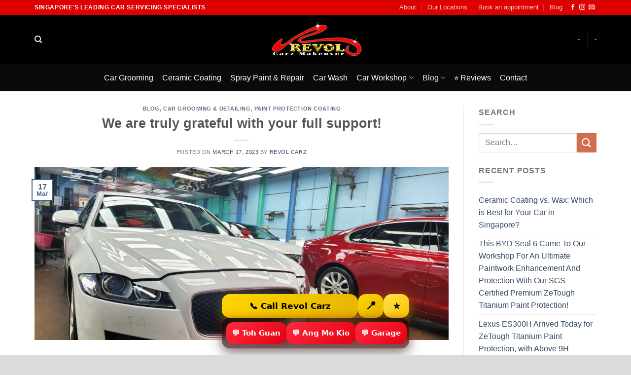

--- FILE ---
content_type: text/html; charset=UTF-8
request_url: https://www.revol.com.sg/2023/03/17/we-are-truly-grateful-with-your-full-support/
body_size: 46841
content:
<!DOCTYPE html>
<html lang="en-US" prefix="og: https://ogp.me/ns#" class="loading-site no-js">
<head>
	<meta charset="UTF-8" />
	<link rel="profile" href="http://gmpg.org/xfn/11" />
	<link rel="pingback" href="https://www.revol.com.sg/xmlrpc.php" />

	<script>(function(html){html.className = html.className.replace(/\bno-js\b/,'js')})(document.documentElement);</script>
<link rel="alternate" hreflang="en" href="https://www.revol.com.sg/2023/03/17/we-are-truly-grateful-with-your-full-support/" />
<link rel="alternate" hreflang="x-default" href="https://www.revol.com.sg/2023/03/17/we-are-truly-grateful-with-your-full-support/" />

<!-- Google Tag Manager for WordPress by gtm4wp.com -->
<script data-cfasync="false" data-pagespeed-no-defer>
	var gtm4wp_datalayer_name = "dataLayer";
	var dataLayer = dataLayer || [];
</script>
<!-- End Google Tag Manager for WordPress by gtm4wp.com --><meta name="viewport" content="width=device-width, initial-scale=1" />
<!-- Search Engine Optimization by Rank Math - https://rankmath.com/ -->
<title>We are truly grateful with your full support!</title>
<meta name="robots" content="follow, index, max-snippet:-1, max-video-preview:-1, max-image-preview:large"/>
<link rel="canonical" href="https://www.revol.com.sg/2023/03/17/we-are-truly-grateful-with-your-full-support/" />
<meta property="og:locale" content="en_US" />
<meta property="og:type" content="article" />
<meta property="og:title" content="We are truly grateful with your full support!" />
<meta property="og:description" content="Head to Revol Carz Makeover and get your car a new look that lasts for years just as these cars are in for the immersed gloss and enhanced protected paintwork ZeTough paint protection delivers! If you need other services such as paint protection, spray painting, car grooming, car servicing, car repairs or car accident insurance [...]" />
<meta property="og:url" content="https://www.revol.com.sg/2023/03/17/we-are-truly-grateful-with-your-full-support/" />
<meta property="og:site_name" content="Revol Carz Singapore" />
<meta property="article:publisher" content="https://www.facebook.com/RevolCarzMakeover/" />
<meta property="article:section" content="Blog" />
<meta property="og:updated_time" content="2023-03-17T11:25:39+08:00" />
<meta property="og:image" content="https://www.revol.com.sg/wp-content/uploads/2023/03/1-copy-10-scaled.jpg" />
<meta property="og:image:secure_url" content="https://www.revol.com.sg/wp-content/uploads/2023/03/1-copy-10-scaled.jpg" />
<meta property="og:image:width" content="1024" />
<meta property="og:image:height" content="427" />
<meta property="og:image:alt" content="We are truly grateful with your full support!" />
<meta property="og:image:type" content="image/jpeg" />
<meta property="article:published_time" content="2023-03-17T11:25:36+08:00" />
<meta property="article:modified_time" content="2023-03-17T11:25:39+08:00" />
<meta name="twitter:card" content="summary_large_image" />
<meta name="twitter:title" content="We are truly grateful with your full support!" />
<meta name="twitter:description" content="Head to Revol Carz Makeover and get your car a new look that lasts for years just as these cars are in for the immersed gloss and enhanced protected paintwork ZeTough paint protection delivers! If you need other services such as paint protection, spray painting, car grooming, car servicing, car repairs or car accident insurance [...]" />
<meta name="twitter:image" content="https://www.revol.com.sg/wp-content/uploads/2023/03/1-copy-10-scaled.jpg" />
<meta name="twitter:label1" content="Written by" />
<meta name="twitter:data1" content="Revol Carz" />
<meta name="twitter:label2" content="Time to read" />
<meta name="twitter:data2" content="Less than a minute" />
<script type="application/ld+json" class="rank-math-schema">{"@context":"https://schema.org","@graph":[{"@type":"Place","@id":"https://www.revol.com.sg/#place","address":{"@type":"PostalAddress"}},{"@type":["AutomotiveBusiness","Organization"],"@id":"https://www.revol.com.sg/#organization","name":"Revol Carz Makeover Pte Ltd","url":"https://www.revol.com.sg","sameAs":["https://www.facebook.com/RevolCarzMakeover/"],"address":{"@type":"PostalAddress"},"logo":{"@type":"ImageObject","@id":"https://www.revol.com.sg/#logo","url":"https://www.revol.com.sg/wp-content/uploads/2020/06/revol-carz-logo.png","contentUrl":"https://www.revol.com.sg/wp-content/uploads/2020/06/revol-carz-logo.png","caption":"Revol Carz Singapore","inLanguage":"en-US","width":"376","height":"146"},"openingHours":["Monday,Tuesday,Wednesday,Thursday,Friday,Saturday,Sunday 09:00-17:00"],"location":{"@id":"https://www.revol.com.sg/#place"},"image":{"@id":"https://www.revol.com.sg/#logo"}},{"@type":"WebSite","@id":"https://www.revol.com.sg/#website","url":"https://www.revol.com.sg","name":"Revol Carz Singapore","alternateName":"Revol Carz","publisher":{"@id":"https://www.revol.com.sg/#organization"},"inLanguage":"en-US"},{"@type":"ImageObject","@id":"https://www.revol.com.sg/wp-content/uploads/2023/03/1-copy-10-scaled.jpg","url":"https://www.revol.com.sg/wp-content/uploads/2023/03/1-copy-10-scaled.jpg","width":"1024","height":"427","inLanguage":"en-US"},{"@type":"WebPage","@id":"https://www.revol.com.sg/2023/03/17/we-are-truly-grateful-with-your-full-support/#webpage","url":"https://www.revol.com.sg/2023/03/17/we-are-truly-grateful-with-your-full-support/","name":"We are truly grateful with your full support!","datePublished":"2023-03-17T11:25:36+08:00","dateModified":"2023-03-17T11:25:39+08:00","isPartOf":{"@id":"https://www.revol.com.sg/#website"},"primaryImageOfPage":{"@id":"https://www.revol.com.sg/wp-content/uploads/2023/03/1-copy-10-scaled.jpg"},"inLanguage":"en-US"},{"@type":"Person","@id":"https://www.revol.com.sg/author/admin/","name":"Revol Carz","url":"https://www.revol.com.sg/author/admin/","image":{"@type":"ImageObject","@id":"https://secure.gravatar.com/avatar/1c0541e5c70da01ab7836b69de843d1e633d168ca5c5d844a2d664bda19d718a?s=96&amp;d=mm&amp;r=g","url":"https://secure.gravatar.com/avatar/1c0541e5c70da01ab7836b69de843d1e633d168ca5c5d844a2d664bda19d718a?s=96&amp;d=mm&amp;r=g","caption":"Revol Carz","inLanguage":"en-US"},"worksFor":{"@id":"https://www.revol.com.sg/#organization"}},{"@type":"BlogPosting","headline":"We are truly grateful with your full support!","datePublished":"2023-03-17T11:25:36+08:00","dateModified":"2023-03-17T11:25:39+08:00","author":{"@id":"https://www.revol.com.sg/author/admin/","name":"Revol Carz"},"publisher":{"@id":"https://www.revol.com.sg/#organization"},"description":"Head to Revol Carz Makeover and get your car a new look that lasts for years just as these cars are in for the immersed gloss and enhanced protected paintwork ZeTough paint protection delivers!","name":"We are truly grateful with your full support!","@id":"https://www.revol.com.sg/2023/03/17/we-are-truly-grateful-with-your-full-support/#richSnippet","isPartOf":{"@id":"https://www.revol.com.sg/2023/03/17/we-are-truly-grateful-with-your-full-support/#webpage"},"image":{"@id":"https://www.revol.com.sg/wp-content/uploads/2023/03/1-copy-10-scaled.jpg"},"inLanguage":"en-US","mainEntityOfPage":{"@id":"https://www.revol.com.sg/2023/03/17/we-are-truly-grateful-with-your-full-support/#webpage"}}]}</script>
<!-- /Rank Math WordPress SEO plugin -->

<link rel='prefetch' href='https://www.revol.com.sg/wp-content/themes/flatsome/assets/js/flatsome.js?ver=be4456ec53c49e21f6f3' />
<link rel='prefetch' href='https://www.revol.com.sg/wp-content/themes/flatsome/assets/js/chunk.slider.js?ver=3.18.2' />
<link rel='prefetch' href='https://www.revol.com.sg/wp-content/themes/flatsome/assets/js/chunk.popups.js?ver=3.18.2' />
<link rel='prefetch' href='https://www.revol.com.sg/wp-content/themes/flatsome/assets/js/chunk.tooltips.js?ver=3.18.2' />
<link rel="alternate" type="application/rss+xml" title="Revol Carz Singapore &raquo; Feed" href="https://www.revol.com.sg/feed/" />
<link rel="alternate" type="application/rss+xml" title="Revol Carz Singapore &raquo; Comments Feed" href="https://www.revol.com.sg/comments/feed/" />
<link rel="alternate" title="oEmbed (JSON)" type="application/json+oembed" href="https://www.revol.com.sg/wp-json/oembed/1.0/embed?url=https%3A%2F%2Fwww.revol.com.sg%2F2023%2F03%2F17%2Fwe-are-truly-grateful-with-your-full-support%2F" />
<link rel="alternate" title="oEmbed (XML)" type="text/xml+oembed" href="https://www.revol.com.sg/wp-json/oembed/1.0/embed?url=https%3A%2F%2Fwww.revol.com.sg%2F2023%2F03%2F17%2Fwe-are-truly-grateful-with-your-full-support%2F&#038;format=xml" />
		<!-- This site uses the Google Analytics by MonsterInsights plugin v9.11.1 - Using Analytics tracking - https://www.monsterinsights.com/ -->
							<script src="//www.googletagmanager.com/gtag/js?id=G-CVTRFKLWMY"  data-cfasync="false" data-wpfc-render="false" type="text/javascript" async></script>
			<script data-cfasync="false" data-wpfc-render="false" type="text/javascript">
				var mi_version = '9.11.1';
				var mi_track_user = true;
				var mi_no_track_reason = '';
								var MonsterInsightsDefaultLocations = {"page_location":"https:\/\/www.revol.com.sg\/2023\/03\/17\/we-are-truly-grateful-with-your-full-support\/"};
								if ( typeof MonsterInsightsPrivacyGuardFilter === 'function' ) {
					var MonsterInsightsLocations = (typeof MonsterInsightsExcludeQuery === 'object') ? MonsterInsightsPrivacyGuardFilter( MonsterInsightsExcludeQuery ) : MonsterInsightsPrivacyGuardFilter( MonsterInsightsDefaultLocations );
				} else {
					var MonsterInsightsLocations = (typeof MonsterInsightsExcludeQuery === 'object') ? MonsterInsightsExcludeQuery : MonsterInsightsDefaultLocations;
				}

								var disableStrs = [
										'ga-disable-G-CVTRFKLWMY',
									];

				/* Function to detect opted out users */
				function __gtagTrackerIsOptedOut() {
					for (var index = 0; index < disableStrs.length; index++) {
						if (document.cookie.indexOf(disableStrs[index] + '=true') > -1) {
							return true;
						}
					}

					return false;
				}

				/* Disable tracking if the opt-out cookie exists. */
				if (__gtagTrackerIsOptedOut()) {
					for (var index = 0; index < disableStrs.length; index++) {
						window[disableStrs[index]] = true;
					}
				}

				/* Opt-out function */
				function __gtagTrackerOptout() {
					for (var index = 0; index < disableStrs.length; index++) {
						document.cookie = disableStrs[index] + '=true; expires=Thu, 31 Dec 2099 23:59:59 UTC; path=/';
						window[disableStrs[index]] = true;
					}
				}

				if ('undefined' === typeof gaOptout) {
					function gaOptout() {
						__gtagTrackerOptout();
					}
				}
								window.dataLayer = window.dataLayer || [];

				window.MonsterInsightsDualTracker = {
					helpers: {},
					trackers: {},
				};
				if (mi_track_user) {
					function __gtagDataLayer() {
						dataLayer.push(arguments);
					}

					function __gtagTracker(type, name, parameters) {
						if (!parameters) {
							parameters = {};
						}

						if (parameters.send_to) {
							__gtagDataLayer.apply(null, arguments);
							return;
						}

						if (type === 'event') {
														parameters.send_to = monsterinsights_frontend.v4_id;
							var hookName = name;
							if (typeof parameters['event_category'] !== 'undefined') {
								hookName = parameters['event_category'] + ':' + name;
							}

							if (typeof MonsterInsightsDualTracker.trackers[hookName] !== 'undefined') {
								MonsterInsightsDualTracker.trackers[hookName](parameters);
							} else {
								__gtagDataLayer('event', name, parameters);
							}
							
						} else {
							__gtagDataLayer.apply(null, arguments);
						}
					}

					__gtagTracker('js', new Date());
					__gtagTracker('set', {
						'developer_id.dZGIzZG': true,
											});
					if ( MonsterInsightsLocations.page_location ) {
						__gtagTracker('set', MonsterInsightsLocations);
					}
										__gtagTracker('config', 'G-CVTRFKLWMY', {"forceSSL":"true","link_attribution":"true"} );
										window.gtag = __gtagTracker;										(function () {
						/* https://developers.google.com/analytics/devguides/collection/analyticsjs/ */
						/* ga and __gaTracker compatibility shim. */
						var noopfn = function () {
							return null;
						};
						var newtracker = function () {
							return new Tracker();
						};
						var Tracker = function () {
							return null;
						};
						var p = Tracker.prototype;
						p.get = noopfn;
						p.set = noopfn;
						p.send = function () {
							var args = Array.prototype.slice.call(arguments);
							args.unshift('send');
							__gaTracker.apply(null, args);
						};
						var __gaTracker = function () {
							var len = arguments.length;
							if (len === 0) {
								return;
							}
							var f = arguments[len - 1];
							if (typeof f !== 'object' || f === null || typeof f.hitCallback !== 'function') {
								if ('send' === arguments[0]) {
									var hitConverted, hitObject = false, action;
									if ('event' === arguments[1]) {
										if ('undefined' !== typeof arguments[3]) {
											hitObject = {
												'eventAction': arguments[3],
												'eventCategory': arguments[2],
												'eventLabel': arguments[4],
												'value': arguments[5] ? arguments[5] : 1,
											}
										}
									}
									if ('pageview' === arguments[1]) {
										if ('undefined' !== typeof arguments[2]) {
											hitObject = {
												'eventAction': 'page_view',
												'page_path': arguments[2],
											}
										}
									}
									if (typeof arguments[2] === 'object') {
										hitObject = arguments[2];
									}
									if (typeof arguments[5] === 'object') {
										Object.assign(hitObject, arguments[5]);
									}
									if ('undefined' !== typeof arguments[1].hitType) {
										hitObject = arguments[1];
										if ('pageview' === hitObject.hitType) {
											hitObject.eventAction = 'page_view';
										}
									}
									if (hitObject) {
										action = 'timing' === arguments[1].hitType ? 'timing_complete' : hitObject.eventAction;
										hitConverted = mapArgs(hitObject);
										__gtagTracker('event', action, hitConverted);
									}
								}
								return;
							}

							function mapArgs(args) {
								var arg, hit = {};
								var gaMap = {
									'eventCategory': 'event_category',
									'eventAction': 'event_action',
									'eventLabel': 'event_label',
									'eventValue': 'event_value',
									'nonInteraction': 'non_interaction',
									'timingCategory': 'event_category',
									'timingVar': 'name',
									'timingValue': 'value',
									'timingLabel': 'event_label',
									'page': 'page_path',
									'location': 'page_location',
									'title': 'page_title',
									'referrer' : 'page_referrer',
								};
								for (arg in args) {
																		if (!(!args.hasOwnProperty(arg) || !gaMap.hasOwnProperty(arg))) {
										hit[gaMap[arg]] = args[arg];
									} else {
										hit[arg] = args[arg];
									}
								}
								return hit;
							}

							try {
								f.hitCallback();
							} catch (ex) {
							}
						};
						__gaTracker.create = newtracker;
						__gaTracker.getByName = newtracker;
						__gaTracker.getAll = function () {
							return [];
						};
						__gaTracker.remove = noopfn;
						__gaTracker.loaded = true;
						window['__gaTracker'] = __gaTracker;
					})();
									} else {
										console.log("");
					(function () {
						function __gtagTracker() {
							return null;
						}

						window['__gtagTracker'] = __gtagTracker;
						window['gtag'] = __gtagTracker;
					})();
									}
			</script>
							<!-- / Google Analytics by MonsterInsights -->
		<style id='wp-img-auto-sizes-contain-inline-css' type='text/css'>
img:is([sizes=auto i],[sizes^="auto," i]){contain-intrinsic-size:3000px 1500px}
/*# sourceURL=wp-img-auto-sizes-contain-inline-css */
</style>
<link rel='stylesheet' id='formidable-css' href='https://www.revol.com.sg/wp-content/plugins/formidable/css/formidableforms.css?ver=114859' type='text/css' media='all' />
<link rel='stylesheet' id='fluentform-elementor-widget-css' href='https://www.revol.com.sg/wp-content/plugins/fluentform/assets/css/fluent-forms-elementor-widget.css?ver=6.1.13' type='text/css' media='all' />
<style id='wp-emoji-styles-inline-css' type='text/css'>

	img.wp-smiley, img.emoji {
		display: inline !important;
		border: none !important;
		box-shadow: none !important;
		height: 1em !important;
		width: 1em !important;
		margin: 0 0.07em !important;
		vertical-align: -0.1em !important;
		background: none !important;
		padding: 0 !important;
	}
/*# sourceURL=wp-emoji-styles-inline-css */
</style>
<style id='wp-block-library-inline-css' type='text/css'>
:root{--wp-block-synced-color:#7a00df;--wp-block-synced-color--rgb:122,0,223;--wp-bound-block-color:var(--wp-block-synced-color);--wp-editor-canvas-background:#ddd;--wp-admin-theme-color:#007cba;--wp-admin-theme-color--rgb:0,124,186;--wp-admin-theme-color-darker-10:#006ba1;--wp-admin-theme-color-darker-10--rgb:0,107,160.5;--wp-admin-theme-color-darker-20:#005a87;--wp-admin-theme-color-darker-20--rgb:0,90,135;--wp-admin-border-width-focus:2px}@media (min-resolution:192dpi){:root{--wp-admin-border-width-focus:1.5px}}.wp-element-button{cursor:pointer}:root .has-very-light-gray-background-color{background-color:#eee}:root .has-very-dark-gray-background-color{background-color:#313131}:root .has-very-light-gray-color{color:#eee}:root .has-very-dark-gray-color{color:#313131}:root .has-vivid-green-cyan-to-vivid-cyan-blue-gradient-background{background:linear-gradient(135deg,#00d084,#0693e3)}:root .has-purple-crush-gradient-background{background:linear-gradient(135deg,#34e2e4,#4721fb 50%,#ab1dfe)}:root .has-hazy-dawn-gradient-background{background:linear-gradient(135deg,#faaca8,#dad0ec)}:root .has-subdued-olive-gradient-background{background:linear-gradient(135deg,#fafae1,#67a671)}:root .has-atomic-cream-gradient-background{background:linear-gradient(135deg,#fdd79a,#004a59)}:root .has-nightshade-gradient-background{background:linear-gradient(135deg,#330968,#31cdcf)}:root .has-midnight-gradient-background{background:linear-gradient(135deg,#020381,#2874fc)}:root{--wp--preset--font-size--normal:16px;--wp--preset--font-size--huge:42px}.has-regular-font-size{font-size:1em}.has-larger-font-size{font-size:2.625em}.has-normal-font-size{font-size:var(--wp--preset--font-size--normal)}.has-huge-font-size{font-size:var(--wp--preset--font-size--huge)}.has-text-align-center{text-align:center}.has-text-align-left{text-align:left}.has-text-align-right{text-align:right}.has-fit-text{white-space:nowrap!important}#end-resizable-editor-section{display:none}.aligncenter{clear:both}.items-justified-left{justify-content:flex-start}.items-justified-center{justify-content:center}.items-justified-right{justify-content:flex-end}.items-justified-space-between{justify-content:space-between}.screen-reader-text{border:0;clip-path:inset(50%);height:1px;margin:-1px;overflow:hidden;padding:0;position:absolute;width:1px;word-wrap:normal!important}.screen-reader-text:focus{background-color:#ddd;clip-path:none;color:#444;display:block;font-size:1em;height:auto;left:5px;line-height:normal;padding:15px 23px 14px;text-decoration:none;top:5px;width:auto;z-index:100000}html :where(.has-border-color){border-style:solid}html :where([style*=border-top-color]){border-top-style:solid}html :where([style*=border-right-color]){border-right-style:solid}html :where([style*=border-bottom-color]){border-bottom-style:solid}html :where([style*=border-left-color]){border-left-style:solid}html :where([style*=border-width]){border-style:solid}html :where([style*=border-top-width]){border-top-style:solid}html :where([style*=border-right-width]){border-right-style:solid}html :where([style*=border-bottom-width]){border-bottom-style:solid}html :where([style*=border-left-width]){border-left-style:solid}html :where(img[class*=wp-image-]){height:auto;max-width:100%}:where(figure){margin:0 0 1em}html :where(.is-position-sticky){--wp-admin--admin-bar--position-offset:var(--wp-admin--admin-bar--height,0px)}@media screen and (max-width:600px){html :where(.is-position-sticky){--wp-admin--admin-bar--position-offset:0px}}
/*# sourceURL=/wp-includes/css/dist/block-library/common.min.css */
</style>
<link rel='stylesheet' id='wpml-legacy-horizontal-list-0-css' href='https://www.revol.com.sg/wp-content/plugins/sitepress-multilingual-cms/templates/language-switchers/legacy-list-horizontal/style.min.css?ver=1' type='text/css' media='all' />
<style id='wpml-legacy-horizontal-list-0-inline-css' type='text/css'>
.wpml-ls-statics-footer a, .wpml-ls-statics-footer .wpml-ls-sub-menu a, .wpml-ls-statics-footer .wpml-ls-sub-menu a:link, .wpml-ls-statics-footer li:not(.wpml-ls-current-language) .wpml-ls-link, .wpml-ls-statics-footer li:not(.wpml-ls-current-language) .wpml-ls-link:link {color:#444444;background-color:#ffffff;}.wpml-ls-statics-footer .wpml-ls-sub-menu a:hover,.wpml-ls-statics-footer .wpml-ls-sub-menu a:focus, .wpml-ls-statics-footer .wpml-ls-sub-menu a:link:hover, .wpml-ls-statics-footer .wpml-ls-sub-menu a:link:focus {color:#000000;background-color:#eeeeee;}.wpml-ls-statics-footer .wpml-ls-current-language > a {color:#444444;background-color:#ffffff;}.wpml-ls-statics-footer .wpml-ls-current-language:hover>a, .wpml-ls-statics-footer .wpml-ls-current-language>a:focus {color:#000000;background-color:#eeeeee;}
/*# sourceURL=wpml-legacy-horizontal-list-0-inline-css */
</style>
<link rel='stylesheet' id='getautoseo-frontend-css' href='https://www.revol.com.sg/wp-content/plugins/getautoseo-ai-content-publisher/assets/css/frontend.css?ver=1.3.22' type='text/css' media='all' />
<link rel='stylesheet' id='flatsome-main-css' href='https://www.revol.com.sg/wp-content/themes/flatsome/assets/css/flatsome.css?ver=3.18.2' type='text/css' media='all' />
<style id='flatsome-main-inline-css' type='text/css'>
@font-face {
				font-family: "fl-icons";
				font-display: block;
				src: url(https://www.revol.com.sg/wp-content/themes/flatsome/assets/css/icons/fl-icons.eot?v=3.18.2);
				src:
					url(https://www.revol.com.sg/wp-content/themes/flatsome/assets/css/icons/fl-icons.eot#iefix?v=3.18.2) format("embedded-opentype"),
					url(https://www.revol.com.sg/wp-content/themes/flatsome/assets/css/icons/fl-icons.woff2?v=3.18.2) format("woff2"),
					url(https://www.revol.com.sg/wp-content/themes/flatsome/assets/css/icons/fl-icons.ttf?v=3.18.2) format("truetype"),
					url(https://www.revol.com.sg/wp-content/themes/flatsome/assets/css/icons/fl-icons.woff?v=3.18.2) format("woff"),
					url(https://www.revol.com.sg/wp-content/themes/flatsome/assets/css/icons/fl-icons.svg?v=3.18.2#fl-icons) format("svg");
			}
/*# sourceURL=flatsome-main-inline-css */
</style>
<link rel='stylesheet' id='flatsome-style-css' href='https://www.revol.com.sg/wp-content/themes/flatsome/style.css?ver=3.18.2' type='text/css' media='all' />
<script type="text/javascript">
            window._nslDOMReady = (function () {
                const executedCallbacks = new Set();
            
                return function (callback) {
                    /**
                    * Third parties might dispatch DOMContentLoaded events, so we need to ensure that we only run our callback once!
                    */
                    if (executedCallbacks.has(callback)) return;
            
                    const wrappedCallback = function () {
                        if (executedCallbacks.has(callback)) return;
                        executedCallbacks.add(callback);
                        callback();
                    };
            
                    if (document.readyState === "complete" || document.readyState === "interactive") {
                        wrappedCallback();
                    } else {
                        document.addEventListener("DOMContentLoaded", wrappedCallback);
                    }
                };
            })();
        </script><script type="text/javascript" id="wpml-cookie-js-extra">
/* <![CDATA[ */
var wpml_cookies = {"wp-wpml_current_language":{"value":"en","expires":1,"path":"/"}};
var wpml_cookies = {"wp-wpml_current_language":{"value":"en","expires":1,"path":"/"}};
//# sourceURL=wpml-cookie-js-extra
/* ]]> */
</script>
<script type="text/javascript" src="https://www.revol.com.sg/wp-content/plugins/sitepress-multilingual-cms/res/js/cookies/language-cookie.js?ver=486900" id="wpml-cookie-js" defer="defer" data-wp-strategy="defer"></script>
<script type="text/javascript" src="https://www.revol.com.sg/wp-content/plugins/google-analytics-for-wordpress/assets/js/frontend-gtag.min.js?ver=9.11.1" id="monsterinsights-frontend-script-js" async="async" data-wp-strategy="async"></script>
<script data-cfasync="false" data-wpfc-render="false" type="text/javascript" id='monsterinsights-frontend-script-js-extra'>/* <![CDATA[ */
var monsterinsights_frontend = {"js_events_tracking":"true","download_extensions":"doc,pdf,ppt,zip,xls,docx,pptx,xlsx","inbound_paths":"[{\"path\":\"\\\/go\\\/\",\"label\":\"affiliate\"},{\"path\":\"\\\/recommend\\\/\",\"label\":\"affiliate\"}]","home_url":"https:\/\/www.revol.com.sg","hash_tracking":"false","v4_id":"G-CVTRFKLWMY"};/* ]]> */
</script>
<script type="text/javascript" src="https://www.revol.com.sg/wp-includes/js/jquery/jquery.min.js?ver=3.7.1" id="jquery-core-js"></script>
<script type="text/javascript" src="https://www.revol.com.sg/wp-includes/js/jquery/jquery-migrate.min.js?ver=3.4.1" id="jquery-migrate-js"></script>
<link rel="https://api.w.org/" href="https://www.revol.com.sg/wp-json/" /><link rel="alternate" title="JSON" type="application/json" href="https://www.revol.com.sg/wp-json/wp/v2/posts/1663789" /><link rel="EditURI" type="application/rsd+xml" title="RSD" href="https://www.revol.com.sg/xmlrpc.php?rsd" />
<meta name="generator" content="WordPress 6.9" />
<link rel='shortlink' href='https://www.revol.com.sg/?p=1663789' />
<meta name="generator" content="WPML ver:4.8.6 stt:59,1,62;" />

    <!-- Start of Async ProveSource Code (Wordpress / Woocommerce v4.0.0) --><script>!function(o,i){window.provesrc&&window.console&&console.error&&console.error("ProveSource is included twice in this page."),provesrc=window.provesrc={dq:[],display:function(){this.dq.push(arguments)}},o._provesrcAsyncInit=function(){provesrc.init({apiKey:"eyJhbGciOiJIUzI1NiIsInR5cCI6IkpXVCJ9.eyJhY2NvdW50SWQiOiI1ZGFjMzhmOGMxMzZhMDM3MTBhZGU4MzgiLCJpYXQiOjE1NzE1Njc4NjR9.AEms_L-RYk1GgbF74rLwhYL4N7QYxg1IlNoRHVcT2ds",v:"0.0.4"})};var r=i.createElement("script");r.async=!0,r["ch"+"ar"+"set"]="UTF-8",r.src="https://cdn.provesrc.com/provesrc.js";var e=i.getElementsByTagName("script")[0];e.parentNode.insertBefore(r,e)}(window,document);</script><!-- End of Async ProveSource Code -->

		<!-- Google Tag Manager -->
		<script>!function(){"use strict";function l(e){for(var t=e,r=0,n=document.cookie.split(";");r<n.length;r++){var o=n[r].split("=");if(o[0].trim()===t)return o[1]}}function s(e){return localStorage.getItem(e)}function u(e){return window[e]}function A(e,t){e=document.querySelector(e);return t?null==e?void 0:e.getAttribute(t):null==e?void 0:e.textContent}var e=window,t=document,r="script",n="dataLayer",o="https://server.revol.com.sg",a="",i="s2cnzictvd",c="8zd167ig=aWQ9R1RNLVBTN1BGNFI%3D&amp;type=0fa4fbad",g="cookie",v="_sbp",E="",d=!1;try{var d=!!g&&(m=navigator.userAgent,!!(m=new RegExp("Version/([0-9._]+)(.*Mobile)?.*Safari.*").exec(m)))&&16.4<=parseFloat(m[1]),f="stapeUserId"===g,I=d&&!f?function(e,t,r){void 0===t&&(t="");var n={cookie:l,localStorage:s,jsVariable:u,cssSelector:A},t=Array.isArray(t)?t:[t];if(e&&n[e])for(var o=n[e],a=0,i=t;a<i.length;a++){var c=i[a],c=r?o(c,r):o(c);if(c)return c}else console.warn("invalid uid source",e)}(g,v,E):void 0;d=d&&(!!I||f)}catch(e){console.error(e)}var m=e,g=(m[n]=m[n]||[],m[n].push({"gtm.start":(new Date).getTime(),event:"gtm.js"}),t.getElementsByTagName(r)[0]),v=I?"&bi="+encodeURIComponent(I):"",E=t.createElement(r),f=(d&&(i=8<i.length?i.replace(/([a-z]{8}$)/,"kp$1"):"kp"+i),!d&&a?a:o);E.async=!0,E.src=f+"/"+i+".js?"+c+v,null!=(e=g.parentNode)&&e.insertBefore(E,g)}();</script>
		<!-- End Google Tag Manager -->
		<script>document.documentElement.className += " js";</script>

<!-- Google Tag Manager for WordPress by gtm4wp.com -->
<!-- GTM Container placement set to automatic -->
<script data-cfasync="false" data-pagespeed-no-defer>
	var dataLayer_content = {"pagePostType":"post","pagePostType2":"single-post","pageCategory":["blog","car-grooming","paint-protection-coating"],"pagePostAuthor":"Revol Carz"};
	dataLayer.push( dataLayer_content );
</script>
<script data-cfasync="false" data-pagespeed-no-defer>
(function(w,d,s,l,i){w[l]=w[l]||[];w[l].push({'gtm.start':
new Date().getTime(),event:'gtm.js'});var f=d.getElementsByTagName(s)[0],
j=d.createElement(s),dl=l!='dataLayer'?'&l='+l:'';j.async=true;j.src=
'//www.googletagmanager.com/gtm.js?id='+i+dl;f.parentNode.insertBefore(j,f);
})(window,document,'script','dataLayer','GTM-PS7PF4R');
</script>
<!-- End Google Tag Manager for WordPress by gtm4wp.com --><link rel="llms-sitemap" href="https://www.revol.com.sg/llms.txt" />
<meta name="generator" content="Elementor 3.34.1; features: e_font_icon_svg, additional_custom_breakpoints; settings: css_print_method-external, google_font-enabled, font_display-swap">

<!-- Meta Pixel Code -->
<script type='text/javascript'>
!function(f,b,e,v,n,t,s){if(f.fbq)return;n=f.fbq=function(){n.callMethod?
n.callMethod.apply(n,arguments):n.queue.push(arguments)};if(!f._fbq)f._fbq=n;
n.push=n;n.loaded=!0;n.version='2.0';n.queue=[];t=b.createElement(e);t.async=!0;
t.src=v;s=b.getElementsByTagName(e)[0];s.parentNode.insertBefore(t,s)}(window,
document,'script','https://connect.facebook.net/en_US/fbevents.js');
</script>
<!-- End Meta Pixel Code -->
<script type='text/javascript'>var url = window.location.origin + '?ob=open-bridge';
            fbq('set', 'openbridge', '779309402400269', url);
fbq('init', '779309402400269', {}, {
    "agent": "wordpress-6.9-4.1.5"
})</script><script type='text/javascript'>
    fbq('track', 'PageView', []);
  </script>			<style>
				.e-con.e-parent:nth-of-type(n+4):not(.e-lazyloaded):not(.e-no-lazyload),
				.e-con.e-parent:nth-of-type(n+4):not(.e-lazyloaded):not(.e-no-lazyload) * {
					background-image: none !important;
				}
				@media screen and (max-height: 1024px) {
					.e-con.e-parent:nth-of-type(n+3):not(.e-lazyloaded):not(.e-no-lazyload),
					.e-con.e-parent:nth-of-type(n+3):not(.e-lazyloaded):not(.e-no-lazyload) * {
						background-image: none !important;
					}
				}
				@media screen and (max-height: 640px) {
					.e-con.e-parent:nth-of-type(n+2):not(.e-lazyloaded):not(.e-no-lazyload),
					.e-con.e-parent:nth-of-type(n+2):not(.e-lazyloaded):not(.e-no-lazyload) * {
						background-image: none !important;
					}
				}
			</style>
			<link rel="icon" href="https://www.revol.com.sg/wp-content/uploads/2020/07/cropped-revol-carz-512-1-32x32.jpg" sizes="32x32" />
<link rel="icon" href="https://www.revol.com.sg/wp-content/uploads/2020/07/cropped-revol-carz-512-1-192x192.jpg" sizes="192x192" />
<link rel="apple-touch-icon" href="https://www.revol.com.sg/wp-content/uploads/2020/07/cropped-revol-carz-512-1-180x180.jpg" />
<meta name="msapplication-TileImage" content="https://www.revol.com.sg/wp-content/uploads/2020/07/cropped-revol-carz-512-1-270x270.jpg" />
<style type="text/css">div.nsl-container[data-align="left"] {
    text-align: left;
}

div.nsl-container[data-align="center"] {
    text-align: center;
}

div.nsl-container[data-align="right"] {
    text-align: right;
}


div.nsl-container div.nsl-container-buttons a[data-plugin="nsl"] {
    text-decoration: none;
    box-shadow: none;
    border: 0;
}

div.nsl-container .nsl-container-buttons {
    display: flex;
    padding: 5px 0;
}

div.nsl-container.nsl-container-block .nsl-container-buttons {
    display: inline-grid;
    grid-template-columns: minmax(145px, auto);
}

div.nsl-container-block-fullwidth .nsl-container-buttons {
    flex-flow: column;
    align-items: center;
}

div.nsl-container-block-fullwidth .nsl-container-buttons a,
div.nsl-container-block .nsl-container-buttons a {
    flex: 1 1 auto;
    display: block;
    margin: 5px 0;
    width: 100%;
}

div.nsl-container-inline {
    margin: -5px;
    text-align: left;
}

div.nsl-container-inline .nsl-container-buttons {
    justify-content: center;
    flex-wrap: wrap;
}

div.nsl-container-inline .nsl-container-buttons a {
    margin: 5px;
    display: inline-block;
}

div.nsl-container-grid .nsl-container-buttons {
    flex-flow: row;
    align-items: center;
    flex-wrap: wrap;
}

div.nsl-container-grid .nsl-container-buttons a {
    flex: 1 1 auto;
    display: block;
    margin: 5px;
    max-width: 280px;
    width: 100%;
}

@media only screen and (min-width: 650px) {
    div.nsl-container-grid .nsl-container-buttons a {
        width: auto;
    }
}

div.nsl-container .nsl-button {
    cursor: pointer;
    vertical-align: top;
    border-radius: 4px;
}

div.nsl-container .nsl-button-default {
    color: #fff;
    display: flex;
}

div.nsl-container .nsl-button-icon {
    display: inline-block;
}

div.nsl-container .nsl-button-svg-container {
    flex: 0 0 auto;
    padding: 8px;
    display: flex;
    align-items: center;
}

div.nsl-container svg {
    height: 24px;
    width: 24px;
    vertical-align: top;
}

div.nsl-container .nsl-button-default div.nsl-button-label-container {
    margin: 0 24px 0 12px;
    padding: 10px 0;
    font-family: Helvetica, Arial, sans-serif;
    font-size: 16px;
    line-height: 20px;
    letter-spacing: .25px;
    overflow: hidden;
    text-align: center;
    text-overflow: clip;
    white-space: nowrap;
    flex: 1 1 auto;
    -webkit-font-smoothing: antialiased;
    -moz-osx-font-smoothing: grayscale;
    text-transform: none;
    display: inline-block;
}

div.nsl-container .nsl-button-google[data-skin="light"] {
    box-shadow: inset 0 0 0 1px #747775;
    color: #1f1f1f;
}

div.nsl-container .nsl-button-google[data-skin="dark"] {
    box-shadow: inset 0 0 0 1px #8E918F;
    color: #E3E3E3;
}

div.nsl-container .nsl-button-google[data-skin="neutral"] {
    color: #1F1F1F;
}

div.nsl-container .nsl-button-google div.nsl-button-label-container {
    font-family: "Roboto Medium", Roboto, Helvetica, Arial, sans-serif;
}

div.nsl-container .nsl-button-apple .nsl-button-svg-container {
    padding: 0 6px;
}

div.nsl-container .nsl-button-apple .nsl-button-svg-container svg {
    height: 40px;
    width: auto;
}

div.nsl-container .nsl-button-apple[data-skin="light"] {
    color: #000;
    box-shadow: 0 0 0 1px #000;
}

div.nsl-container .nsl-button-facebook[data-skin="white"] {
    color: #000;
    box-shadow: inset 0 0 0 1px #000;
}

div.nsl-container .nsl-button-facebook[data-skin="light"] {
    color: #1877F2;
    box-shadow: inset 0 0 0 1px #1877F2;
}

div.nsl-container .nsl-button-spotify[data-skin="white"] {
    color: #191414;
    box-shadow: inset 0 0 0 1px #191414;
}

div.nsl-container .nsl-button-apple div.nsl-button-label-container {
    font-size: 17px;
    font-family: -apple-system, BlinkMacSystemFont, "Segoe UI", Roboto, Helvetica, Arial, sans-serif, "Apple Color Emoji", "Segoe UI Emoji", "Segoe UI Symbol";
}

div.nsl-container .nsl-button-slack div.nsl-button-label-container {
    font-size: 17px;
    font-family: -apple-system, BlinkMacSystemFont, "Segoe UI", Roboto, Helvetica, Arial, sans-serif, "Apple Color Emoji", "Segoe UI Emoji", "Segoe UI Symbol";
}

div.nsl-container .nsl-button-slack[data-skin="light"] {
    color: #000000;
    box-shadow: inset 0 0 0 1px #DDDDDD;
}

div.nsl-container .nsl-button-tiktok[data-skin="light"] {
    color: #161823;
    box-shadow: 0 0 0 1px rgba(22, 24, 35, 0.12);
}


div.nsl-container .nsl-button-kakao {
    color: rgba(0, 0, 0, 0.85);
}

.nsl-clear {
    clear: both;
}

.nsl-container {
    clear: both;
}

.nsl-disabled-provider .nsl-button {
    filter: grayscale(1);
    opacity: 0.8;
}

/*Button align start*/

div.nsl-container-inline[data-align="left"] .nsl-container-buttons {
    justify-content: flex-start;
}

div.nsl-container-inline[data-align="center"] .nsl-container-buttons {
    justify-content: center;
}

div.nsl-container-inline[data-align="right"] .nsl-container-buttons {
    justify-content: flex-end;
}


div.nsl-container-grid[data-align="left"] .nsl-container-buttons {
    justify-content: flex-start;
}

div.nsl-container-grid[data-align="center"] .nsl-container-buttons {
    justify-content: center;
}

div.nsl-container-grid[data-align="right"] .nsl-container-buttons {
    justify-content: flex-end;
}

div.nsl-container-grid[data-align="space-around"] .nsl-container-buttons {
    justify-content: space-around;
}

div.nsl-container-grid[data-align="space-between"] .nsl-container-buttons {
    justify-content: space-between;
}

/* Button align end*/

/* Redirect */

#nsl-redirect-overlay {
    display: flex;
    flex-direction: column;
    justify-content: center;
    align-items: center;
    position: fixed;
    z-index: 1000000;
    left: 0;
    top: 0;
    width: 100%;
    height: 100%;
    backdrop-filter: blur(1px);
    background-color: RGBA(0, 0, 0, .32);;
}

#nsl-redirect-overlay-container {
    display: flex;
    flex-direction: column;
    justify-content: center;
    align-items: center;
    background-color: white;
    padding: 30px;
    border-radius: 10px;
}

#nsl-redirect-overlay-spinner {
    content: '';
    display: block;
    margin: 20px;
    border: 9px solid RGBA(0, 0, 0, .6);
    border-top: 9px solid #fff;
    border-radius: 50%;
    box-shadow: inset 0 0 0 1px RGBA(0, 0, 0, .6), 0 0 0 1px RGBA(0, 0, 0, .6);
    width: 40px;
    height: 40px;
    animation: nsl-loader-spin 2s linear infinite;
}

@keyframes nsl-loader-spin {
    0% {
        transform: rotate(0deg)
    }
    to {
        transform: rotate(360deg)
    }
}

#nsl-redirect-overlay-title {
    font-family: -apple-system, BlinkMacSystemFont, "Segoe UI", Roboto, Oxygen-Sans, Ubuntu, Cantarell, "Helvetica Neue", sans-serif;
    font-size: 18px;
    font-weight: bold;
    color: #3C434A;
}

#nsl-redirect-overlay-text {
    font-family: -apple-system, BlinkMacSystemFont, "Segoe UI", Roboto, Oxygen-Sans, Ubuntu, Cantarell, "Helvetica Neue", sans-serif;
    text-align: center;
    font-size: 14px;
    color: #3C434A;
}

/* Redirect END*/</style><style type="text/css">/* Notice fallback */
#nsl-notices-fallback {
    position: fixed;
    right: 10px;
    top: 10px;
    z-index: 10000;
}

.admin-bar #nsl-notices-fallback {
    top: 42px;
}

#nsl-notices-fallback > div {
    position: relative;
    background: #fff;
    border-left: 4px solid #fff;
    box-shadow: 0 1px 1px 0 rgba(0, 0, 0, .1);
    margin: 5px 15px 2px;
    padding: 1px 20px;
}

#nsl-notices-fallback > div.error {
    display: block;
    border-left-color: #dc3232;
}

#nsl-notices-fallback > div.updated {
    display: block;
    border-left-color: #46b450;
}

#nsl-notices-fallback p {
    margin: .5em 0;
    padding: 2px;
}

#nsl-notices-fallback > div:after {
    position: absolute;
    right: 5px;
    top: 5px;
    content: '\00d7';
    display: block;
    height: 16px;
    width: 16px;
    line-height: 16px;
    text-align: center;
    font-size: 20px;
    cursor: pointer;
}</style><style id="custom-css" type="text/css">:root {--primary-color: #446084;--fs-color-primary: #446084;--fs-color-secondary: #d26e4b;--fs-color-success: #7a9c59;--fs-color-alert: #b20000;--fs-experimental-link-color: #334862;--fs-experimental-link-color-hover: #111;}.tooltipster-base {--tooltip-color: #fff;--tooltip-bg-color: #000;}.off-canvas-right .mfp-content, .off-canvas-left .mfp-content {--drawer-width: 300px;}html{background-color:#dbdbdb!important;}.container-width, .full-width .ubermenu-nav, .container, .row{max-width: 1170px}.row.row-collapse{max-width: 1140px}.row.row-small{max-width: 1162.5px}.row.row-large{max-width: 1200px}.header-main{height: 100px}#logo img{max-height: 100px}#logo{width:200px;}.header-bottom{min-height: 55px}.header-top{min-height: 30px}.transparent .header-main{height: 121px}.transparent #logo img{max-height: 121px}.has-transparent + .page-title:first-of-type,.has-transparent + #main > .page-title,.has-transparent + #main > div > .page-title,.has-transparent + #main .page-header-wrapper:first-of-type .page-title{padding-top: 201px;}.header.show-on-scroll,.stuck .header-main{height:70px!important}.stuck #logo img{max-height: 70px!important}.header-bg-color {background-color: #000000}.header-bottom {background-color: #0a0a0a}.header-main .nav > li > a{line-height: 16px }.header-bottom-nav > li > a{line-height: 16px }@media (max-width: 549px) {.header-main{height: 70px}#logo img{max-height: 70px}}.header-top{background-color:#dd0000!important;}.header:not(.transparent) .header-nav-main.nav > li > a {color: #ffffff;}.header:not(.transparent) .header-bottom-nav.nav > li > a{color: #ffffff;}.header:not(.transparent) .header-bottom-nav.nav > li > a:hover,.header:not(.transparent) .header-bottom-nav.nav > li.active > a,.header:not(.transparent) .header-bottom-nav.nav > li.current > a,.header:not(.transparent) .header-bottom-nav.nav > li > a.active,.header:not(.transparent) .header-bottom-nav.nav > li > a.current{color: #e0e0e0;}.header-bottom-nav.nav-line-bottom > li > a:before,.header-bottom-nav.nav-line-grow > li > a:before,.header-bottom-nav.nav-line > li > a:before,.header-bottom-nav.nav-box > li > a:hover,.header-bottom-nav.nav-box > li.active > a,.header-bottom-nav.nav-pills > li > a:hover,.header-bottom-nav.nav-pills > li.active > a{color:#FFF!important;background-color: #e0e0e0;}.footer-2{background-color: #f2f2f2}.absolute-footer, html{background-color: #0a0a0a}.nav-vertical-fly-out > li + li {border-top-width: 1px; border-top-style: solid;}.label-new.menu-item > a:after{content:"New";}.label-hot.menu-item > a:after{content:"Hot";}.label-sale.menu-item > a:after{content:"Sale";}.label-popular.menu-item > a:after{content:"Popular";}</style>		<style type="text/css" id="wp-custom-css">
			.youtube-video .col-inner{height:100%}
.youtube-video .video-fit{height:100%}


     /* styling for revol carz form css start  */

    .fluentform .ff-btn-submit{    width: auto;font-family: "Lucida Grande", "Lucida Sans Unicode", Tahoma, sans-serif;font-size: 14px;height: auto;line-height: normal;text-align: center;background: #ffffff !important;border-width: 1px;border-color: #cccccc;border-style: solid;color: #444444 !important;cursor: pointer;font-weight: normal;border-radius: 4px;text-shadow: none;padding: 6px 11px;box-sizing: border-box;box-shadow: 0 1px 1px #eeeeee;margin: 10px;margin-left: 0;margin-right: 0;vertical-align: middle;}
    .fluentform .ff-btn-submit:hover,.fluentform .ff-btn-submit:focus{    background: #efefef !important ;border-color: #cccccc;color: #444444 !important;}
    .fluentform .ff-el-input--label label{    max-width: 100%;max-width: 100%;font-size: 14px;color: #444444;font-weight: bold !important;padding: 0 0 3px;font-family: "Lucida Grande", "Lucida Sans Unicode", Tahoma, sans-serif;}
    .fluentform .ff-el-input--label{margin-bottom: 0;}
    .fluentform .ff-el-input--content input{    border: 1px solid #ddd;box-shadow: inset 0 1px 2px rgba(0, 0, 0, .1);    transition: color .3s, border .3s, background .3s, opacity .3s;    vertical-align: middle;font-family: "Lucida Grande", "Lucida Sans Unicode", Tahoma, sans-serif;font-size: 14px;}
    .fluentform .ff-el-input--content input::placeholder{font-family: "Lucida Grande", "Lucida Sans Unicode", Tahoma, sans-serif;font-size: 14px;color: #666;}
    .fluentform .ff-el-input--content input:hover{box-shadow: inset 0 1px 2px rgba(0, 0, 0, .1);}
    .fluentform .ff-el-input--content input:focus{    border-color: #66afe9;color: #444444;box-shadow: 0px 0px 5px 0px rgba(102, 175, 233, 0.6);}
    .fluentform .ff_upload_btn.ff-btn{width: auto;font-family: "Lucida Grande", "Lucida Sans Unicode", Tahoma, sans-serif;font-size: 14px;height: auto;line-height: normal;text-align: center;background: #ffffff !important;border-width: 1px;border-color: #cccccc;border-style: solid;color: #444444 !important;cursor: pointer;font-weight: normal;border-radius: 4px;text-shadow: none;padding: 6px 11px;box-sizing: border-box;box-shadow: 0 1px 1px #eeeeee;margin: 10px;margin-left: 0;margin-right: 0;vertical-align: middle;}
    .fluentform .ff_upload_btn.ff-btn:hover{background: #efefef !important ;border-color: #cccccc;color: #444444 !important;}
    .fluentform .ff-el-form-check-label .ff-el-form-check-input[type="radio"] + span{position: relative;padding-left: 24px;cursor: pointer;}
    .fluentform .ff-el-form-check-label .ff-el-form-check-input[type="radio"] + span::before{                    content: '';width: 18px;height: 18px;border-radius: 100%;border: 1px solid #ddd;background: transparent;position: absolute;top: 50%;left: 0;transform: translateY(-50%);}
    .fluentform .ff-el-form-check-label .ff-el-form-check-input[type="radio"]:checked + span::after{                    content: '';color: #444444;background: #444444;position: absolute;top: 50%;transform: translateY(-50%);left: 0;width: 18px;height: 18px;border: none;border-radius: 100%;display: -webkit-inline-flex;display: -ms-inline-flexbox;display: inline-flex;-webkit-align-items: center;-ms-flex-align: center;align-items: center;-webkit-justify-content: center;-ms-flex-pack: center;justify-content: center;opacity: 0;transition: opacity .3s cubic-bezier(.64, .09, .08, 1);will-change: opacity;font-size: 12px;}
    .fluentform .ff-el-form-check-label .ff-el-form-check-input[type="radio"]:checked + span::after{opacity: 1;border: 3px solid #fff;outline: 1px solid #444444 !important;}
    .fluentform  .ff-el-form-check label .ff-el-form-check-input[type="checkbox"] + span {position: relative;cursor: pointer;}
    .fluentform  .ff-el-form-check label .ff-el-form-check-input[type="checkbox"] + span::before {content:'';-webkit-appearance: none;background-color: transparent;border: 1px solid #ddd;box-shadow: 0 1px 2px rgba(0, 0, 0, 0.05), inset 0px -15px 10px -12px rgba(0, 0, 0, 0.05);padding: 10px;display: inline-block;position: relative;vertical-align: middle;cursor: pointer;margin-right: 5px;}
    .fluentform  .ff-el-form-check .ff-el-form-check-input[type="checkbox"]:checked + span::after {content: '';display: block;position: absolute;top: 1px;left: 9px;width: 6px;height: 14px;border: solid  #444444;border-width: 0 2px 2px 0;transform: rotate(45deg);}
    .fluentform   .ff_tc_checkbox{    display: none !important;}
    .fluentform  .ff-el-form-check label .ff-el-form-check-input[type="checkbox"]{position: absolute !important;opacity: 0;top: 0 !important;left: 0;z-index: -1;}
    .fluentform .ff-el-form-check-label .ff-el-form-check-input[type="radio"]{position: absolute !important;opacity: 0;top: 0 !important;left: 0;z-index: -1;}
    .fluentform .ff-el-form-check label.ff-el-form-check-label{cursor: unset;position: relative;font-size: 14px;color: #444444;font-weight: 400 !important;}
    @media (max-width:767px) {
        .fluentform .ff-el-form-check-label .ff-el-form-check-input[type="checkbox"] + span::before{    padding: 6px;    }
        /* .fluentform  .ff-el-form-check .ff-el-form-check-input[type="checkbox"]:checked + span::after{top: 6px;left: 5px;width: 5px;height: 9px;} */
    }
    /* styling for revol carz form css end  */



/* Checkbox css 4th November 2025 */
.fluentform .ff_tc_checkbox {
    display: inline-block !important;
    height: 22px;
    width: 22px !important;
    position: relative;
    vertical-align: middle;
    cursor: pointer;
}

.fluentform .ff-el-form-check-input.terms_condition_check[type="checkbox"] {
    position: absolute;
    opacity: 0;
    height: 22px;
    width: 22px;
    cursor: pointer;
    z-index: 2;
}

.fluentform .ff_tc_checkbox::before {
    content: '';
    position: absolute;
    top: 0;
    left: 0;
    height: 22px;
    width: 22px;
    background-color: #fff;
    border: 1px solid #ddd;
    border-radius: 3px;
    box-shadow: 0 1px 2px rgba(0, 0, 0, 0.05);
}

.fluentform .ff-el-form-check-input.terms_condition_check[type="checkbox"]:checked + .ff_tc_checkbox::after {
    content: '';
    position: absolute;
    top: 3px;
    left: 8px;
    width: 6px;
    height: 12px;
    border: solid #444;
    border-width: 0 2px 2px 0;
    transform: rotate(45deg);
}

.terms_condition_check_main .ff_t_c {
    display: inline-block !important;
}

.terms_condition_check_main .ff_t_c p {
    margin-left: 5px !important;
}

.terms_condition_check_main label .ff-el-form-check-input.terms_condition_check[type="checkbox"] {
    position: relative;
    cursor: pointer;
    opacity: 1;
    z-index: unset;
    width: 0px;
    height: 0px;
    border: unset;
}
.terms_condition_check_main label .ff-el-form-check-input.terms_condition_check[type="checkbox"]::before {
    content: '';
    -webkit-appearance: none;
    background-color: transparent;
    border: 1px solid #ddd;
    box-shadow: 0 1px 2px rgba(0, 0, 0, 0.05), inset 0px -15px 10px -12px rgba(0, 0, 0, 0.05);
    padding: 10px;
    display: inline-block;
    position: relative;
    vertical-align: middle;
    cursor: pointer;
    margin-right: 5px;
}
.terms_condition_check_main .ff-el-form-check-input.terms_condition_check[type="checkbox"]:checked::after {
    content: '';
    display: block;
    position: absolute;
    top: 4px;
    left: 9px;
    width: 6px;
    height: 14px;
    border: solid #444444;
    border-width: 0 2px 2px 0;
    transform: rotate(45deg);
}


.car-serv-grid p.elementor-image-box-description {
    text-align: left;
}
.car-serv-grid > div {
  border: 1px dashed #ddd;
}
.car-serv-grid > div:nth-child(3n) {
  border-right: none;
}
.car-serv-grid > div:nth-last-child(-n + 3) {
  border-bottom: none;
}
.car-serv-grid > div {
  border-left: none;
  border-top: none;
}
.elementor-widget-text-editor ul {
    padding-left: 1.5em;
}
.elementor-widget-text-editor ul li::marker {
    color: #777;
}

.loop-post .loop-date {
    position: absolute;
    z-index: 1;
    left: -7px;
    top: 22px;
  	pointer-events: none;
}
.loop-post .e-loop-item > .e-parent > .e-con-inner {
    position: relative;
}
.loop-post .loop-date .elementor-post-info .elementor-icon-list-item:last-child {
    font-size: 11px;
}
.loop-post .loop-date .elementor-post-info {
    height: 45px;
    gap: 0;
}
.loop-post .loop-date .elementor-post-info {
    align-content: center;
}
.post-loop-img a {
    width: 100%;
}
.loop-carous .swiper.elementor-loop-container {
    padding: 0 8px;
}
.loop-carous .elementor-swiper-button {
    height: 100%;
    border: none;
    display: flex;
    align-content: center;
    align-items: center;
    justify-content: center;
    outline: none;
		transition:0.3s ease all;
		width:30px;
}
.loop-carous .elementor-swiper-button-prev svg {
    margin-right: 0;
}
.loop-carous .elementor-swiper-button-next svg {
    margin-left: 0;
}
.loop-carous .elementor-swiper-button svg {
		margin-top: -2em;
}

.loop-carous:hover .elementor-swiper-button-prev {
    margin-left: 0px !important;
}
.loop-carous:hover .elementor-swiper-button-next {
		margin-right: 0px !important;
}

.loop-carous:hover .elementor-swiper-button {
		opacity:1;
}

.loop-carous .elementor-swiper-button:hover {
		opacity:1;
}
.loop-post .e-loop-item:hover .loop-date {
		background:var( --e-global-color-accent ) !important;
}
.loop-post .e-loop-item:hover .loop-date * {
		color:#fff;
		fill:#fff;
}
.loop-post .elementor-widget-theme-post-excerpt p:last-child {
    margin-bottom: 0;
}
.es-close-button {
    background: #fff !important;
}
.elementor-widget-image .widget-image-caption.wp-caption-text {
    position: absolute;
    bottom: -40px;
    background: #00000085;
    width: 100%;
    text-align: left;
    color: #fff;
    padding-left: 10px;
    text-decoration: none;
    font-style: normal;
    transition: 0.6s ease all;
}
.elementor-widget-image:hover .widget-image-caption.wp-caption-text {
    bottom: 0;
}
.elementor-widget-image {
    overflow: hidden;
    position:relative;
}
.title-cont *, .pmargbot-0 .e-n-accordion-item p:last-child, .pmargbot-0 p:last-child {
		margin-bottom:0;
}
.padd-cont .elementor-image-box-content {
    padding: 0 10px;
}
.cont-accord .e-n-accordion-item-title[aria-expanded="true"] .e-n-accordion-item-title-text {
    font-weight: bold;
}
.cont-accord .e-n-accordion-item-title[aria-expanded="true"] {
    background: rgba(0, 0, 0, .03);
}
.cont-accord .e-n-accordion-item-title {
		transition:0.3s ease all;
}

.title-cont h2, .title-cont h1 {
		color:var( --e-global-color-1753e01 ) !important;
}
.elementor-widget-image-box img {
    margin-left: auto;
    margin-right: auto;
}
.pricing-table {
		padding-bottom:0;
}
.pricing-table .elementor-price-table__button {
    position: relative;
}
.pricing-table .elementor-price-table__button:after {
    content: '';
    position: absolute;
    bottom: -9px;
    left: 0;
    right: 0;
    margin: auto;
    height: 2px;
    background: currentColor;
    width: 58px;
    transition: 0.3s ease all;
    opacity: 0.3;
}
.pricing-table .elementor-price-table__button:hover:after {
    opacity: 1;
		width:100%;
}



/* Make the parent the hover target */
.pricing-table .elementor-price-table__feature-inner {
  position: relative;
}

/* Only activate the tooltip if a .tooltip is inside */
.pricing-table .elementor-price-table__feature-inner:hover .tooltip::after {

	opacity:1;
}
.pricing-table .elementor-price-table__feature-inner .tooltip::after {
		transition:0.3s ease all;
		opacity:0;
  content: attr(data-tip);
  position: absolute;
  top: -40px;
  left: 50%;
  transform: translateX(-50%);
  background: #333;
  color: #fff;
  padding: 6px 10px;
  border-radius: 5px;
  white-space: nowrap;
  font-size: 12px;
  z-index: 100;
}

.pricing-table .elementor-price-table__feature-inner:hover .tooltip::before {
  content: "";
  position: absolute;
  top: -10px;
  left: 50%;
  transform: translateX(-50%);
  border-width: 6px;
  border-style: solid;
  border-color: #333 transparent transparent transparent;
}

/* Remove pointer/hover from the icon itself */
.tooltip {
  pointer-events: none; 
}
.pricing-table .tooltip {
    color: #fff;
    background: #0006;
    border-radius: 100%;
    width: 18px;
    height: 18px;
    display: inline-block;
    vertical-align: middle;
    line-height: 18px;
    font-weight: bold;
    font-size: 11px;
    margin-left: 5px;
}

.elementor-widget-image-box .elementor-image-box-title, .how-to .elementor-widget-image-box .elementor-image-box-title {
    text-transform: none;
}
.how-to .elementor-widget-image-box .elementor-image-box-title {
    font-weight: bold !important;
    display: inline;
}
.how-to .elementor-widget-image-box .elementor-image-box-description {
    display: inline;
}

.imgw100perc img {
		width:100%;
}
.how-to .elementor-image-box-description {
    display: inline !important;
}
.how-to .elementor-image-box-content {
		margin-bottom: 15px !important;
}
.elementor-widget-heading .elementor-heading-title a {
		color:var(--fs-experimental-link-color) !important;
}
.btns-cont .elementor-button:hover {
    transform: translateY(-10px);
}

.how-to2 .elementor-widget-image a {
    width: 100%;
}
.elementor-lightbox-image {
    min-height: 35vh;
    min-width: 35vw;
}
.tabs-location .e-n-tab-title[aria-selected="true"] {
    border-right: solid 3px var( --e-global-color-accent ) !important;
}

.tabs-location .e-n-tab-title:last-child {
    border-bottom: none !important;
}
.tabs-location .e-n-tab-title {
    margin-bottom: 0;
}
.tabs-location .e-n-tab-title {
    margin-bottom: 0;
    margin-right: 0;
}



@media only screen and (min-width: 1025px) {
		.loop-carous .elementor-swiper-button {
				opacity:0;
		}
		.loop-carous .elementor-swiper-button-prev {
				margin-left: -11px !important;
		}
		.loop-carous .elementor-swiper-button-next {
				margin-right: -11px !important;
		}
		.loop-carous .swiper-pagination {
				display: none;
		}
		.imgbox-space .elementor-image-box-content {
				padding: 0 20px;
		}
}


@media only screen and (max-width: 1024px) {


}

@media (max-width: 767px){
    .terms_condition_check_main .ff_t_c {
        display: table-cell !important;
    }
		.car-serv-grid > div {
			border: 1px dashed #ccc;
			border-left: none;
			border-right: none;
		}
		.car-serv-grid > div:first-child {
			border-top: none;
		}
		.car-serv-grid > div:last-child {
			border-bottom: none;
		}
		.car-serv-grid .elementor-image-box-img img {
				margin-left: auto;
				margin-right: auto;
		}
		.car-serv-grid {
				display: flex;
				flex-direction: column;
		}
		.title-cont .elementor-divider {
				padding: 1px 0 !important;
		}
		.title-cont > .e-con-inner, .title-cont {
				gap: 12px;
		}
		.img-w-100perc img, .img-w-100perc {
				width:100%;
		}
		.elementor-widget-image-box img {
				max-height: 300px;
				object-fit: cover;
				object-position: center;
		}
		.how-to .elementor-image-box-content {
				margin-bottom: 0px !important;
		}
		.cont-accord svg {
				height: 16px !important;
		}
}		</style>
		<style id="kirki-inline-styles"></style></head>

<body class="wp-singular post-template-default single single-post postid-1663789 single-format-standard wp-theme-flatsome eio-default full-width box-shadow lightbox nav-dropdown-has-arrow nav-dropdown-has-shadow nav-dropdown-has-border elementor-default elementor-kit-1858564">

<!-- Elfsight All-in-One Reviews | Revol.com.sg Floating Badge -->
<script src="https://static.elfsight.com/platform/platform.js" async></script>
<div class="elfsight-app-5917a494-b2c3-420c-89d9-5ec0ecdcb72b" data-elfsight-app-lazy></div>
<!-- GTM Container placement set to automatic -->
<!-- Google Tag Manager (noscript) -->
				<noscript><iframe src="https://www.googletagmanager.com/ns.html?id=GTM-PS7PF4R" height="0" width="0" style="display:none;visibility:hidden" aria-hidden="true"></iframe></noscript>
<!-- End Google Tag Manager (noscript) -->
<!-- Meta Pixel Code -->
<noscript>
<img height="1" width="1" style="display:none" alt="fbpx"
src="https://www.facebook.com/tr?id=779309402400269&ev=PageView&noscript=1" />
</noscript>
<!-- End Meta Pixel Code -->

<a class="skip-link screen-reader-text" href="#main">Skip to content</a>

<div id="wrapper">

	
	<header id="header" class="header has-sticky sticky-jump">
		<div class="header-wrapper">
			<div id="top-bar" class="header-top hide-for-sticky nav-dark">
    <div class="flex-row container">
      <div class="flex-col hide-for-medium flex-left">
          <ul class="nav nav-left medium-nav-center nav-small  nav-divided">
              <li class="html custom html_topbar_left"><strong class="uppercase">Singapore's Leading Car Servicing Specialists</strong></li>          </ul>
      </div>

      <div class="flex-col hide-for-medium flex-center">
          <ul class="nav nav-center nav-small  nav-divided">
                        </ul>
      </div>

      <div class="flex-col hide-for-medium flex-right">
         <ul class="nav top-bar-nav nav-right nav-small  nav-divided">
              <li id="menu-item-1015971" class="menu-item menu-item-type-post_type menu-item-object-page menu-item-1015971 menu-item-design-default"><a href="https://www.revol.com.sg/about-revol-carz/" class="nav-top-link">About</a></li>
<li id="menu-item-1015948" class="menu-item menu-item-type-post_type menu-item-object-page menu-item-1015948 menu-item-design-default"><a href="https://www.revol.com.sg/revol-carz-location/" class="nav-top-link">Our Locations</a></li>
<li id="menu-item-1849078" class="menu-item menu-item-type-post_type menu-item-object-page menu-item-1849078 menu-item-design-default"><a href="https://www.revol.com.sg/booking/" class="nav-top-link">Book an appointment</a></li>
<li id="menu-item-1015972" class="menu-item menu-item-type-post_type menu-item-object-page current_page_parent menu-item-1015972 menu-item-design-default"><a href="https://www.revol.com.sg/blog-revol-carz/" class="nav-top-link">Blog</a></li>
<li class="html header-social-icons ml-0">
	<div class="social-icons follow-icons" ><a href="http://www.facebook.com/revolcarzmakeover.sg" target="_blank" data-label="Facebook" class="icon plain facebook tooltip" title="Follow on Facebook" aria-label="Follow on Facebook" rel="noopener nofollow" ><i class="icon-facebook" ></i></a><a href="https://www.instagram.com/revolcarzmakeover.sg/" target="_blank" data-label="Instagram" class="icon plain instagram tooltip" title="Follow on Instagram" aria-label="Follow on Instagram" rel="noopener nofollow" ><i class="icon-instagram" ></i></a><a href="mailto:your@email" data-label="E-mail" target="_blank" class="icon plain email tooltip" title="Send us an email" aria-label="Send us an email" rel="nofollow noopener" ><i class="icon-envelop" ></i></a></div></li>
          </ul>
      </div>

            <div class="flex-col show-for-medium flex-grow">
          <ul class="nav nav-center nav-small mobile-nav  nav-divided">
              <li class="html custom html_topbar_left"><strong class="uppercase">Singapore's Leading Car Servicing Specialists</strong></li>          </ul>
      </div>
      
    </div>
</div>
<div id="masthead" class="header-main show-logo-center nav-dark">
      <div class="header-inner flex-row container logo-center medium-logo-center" role="navigation">

          <!-- Logo -->
          <div id="logo" class="flex-col logo">
            
<!-- Header logo -->
<a href="https://www.revol.com.sg/" title="Revol Carz Singapore - Premium Paint Protection | Grooming | Detailing | Servicing" rel="home">
		<img width="376" height="146" src="https://www.revol.com.sg/wp-content/uploads/2020/06/revol-carz-logo.png" class="header_logo header-logo" alt="Revol Carz Singapore"/><img  width="376" height="146" src="https://www.revol.com.sg/wp-content/uploads/2020/06/revol-carz-logo.png" class="header-logo-dark" alt="Revol Carz Singapore"/></a>
          </div>

          <!-- Mobile Left Elements -->
          <div class="flex-col show-for-medium flex-left">
            <ul class="mobile-nav nav nav-left ">
              <li class="nav-icon has-icon">
  		<a href="#" data-open="#main-menu" data-pos="left" data-bg="main-menu-overlay" data-color="" class="is-small" aria-label="Menu" aria-controls="main-menu" aria-expanded="false">

		  <i class="icon-menu" ></i>
		  		</a>
	</li>
            </ul>
          </div>

          <!-- Left Elements -->
          <div class="flex-col hide-for-medium flex-left
            ">
            <ul class="header-nav header-nav-main nav nav-left " >
              <li class="header-search header-search-dropdown has-icon has-dropdown menu-item-has-children">
		<a href="#" aria-label="Search" class="is-small"><i class="icon-search" ></i></a>
		<ul class="nav-dropdown nav-dropdown-default">
	 	<li class="header-search-form search-form html relative has-icon">
	<div class="header-search-form-wrapper">
		<div class="searchform-wrapper ux-search-box relative is-normal"><form method="get" class="searchform" action="https://www.revol.com.sg/" role="search">
		<div class="flex-row relative">
			<div class="flex-col flex-grow">
	   	   <input type="search" class="search-field mb-0" name="s" value="" id="s" placeholder="Search&hellip;" />
			</div>
			<div class="flex-col">
				<button type="submit" class="ux-search-submit submit-button secondary button icon mb-0" aria-label="Submit">
					<i class="icon-search" ></i>				</button>
			</div>
		</div>
    <div class="live-search-results text-left z-top"></div>
</form>
</div>	</div>
</li>
	</ul>
</li>
            </ul>
          </div>

          <!-- Right Elements -->
          <div class="flex-col hide-for-medium flex-right">
            <ul class="header-nav header-nav-main nav nav-right ">
              <li><a class="element-error tooltip" title="WooCommerce needed">-</a></li><li class="header-divider"></li><li><a class="element-error tooltip" title="WooCommerce needed">-</a></li>            </ul>
          </div>

          <!-- Mobile Right Elements -->
          <div class="flex-col show-for-medium flex-right">
            <ul class="mobile-nav nav nav-right ">
                          </ul>
          </div>

      </div>

            <div class="container"><div class="top-divider full-width"></div></div>
      </div>
<div id="wide-nav" class="header-bottom wide-nav flex-has-center hide-for-medium">
    <div class="flex-row container">

            
                        <div class="flex-col hide-for-medium flex-center">
                <ul class="nav header-nav header-bottom-nav nav-center  nav-size-large nav-spacing-medium">
                    <li id="menu-item-1016223" class="menu-item menu-item-type-post_type menu-item-object-page menu-item-1016223 menu-item-design-default"><a href="https://www.revol.com.sg/car-grooming-singapore/" class="nav-top-link">Car Grooming</a></li>
<li id="menu-item-1016504" class="menu-item menu-item-type-post_type menu-item-object-page menu-item-1016504 menu-item-design-default"><a href="https://www.revol.com.sg/ceramic-coating-paint-protection/" class="nav-top-link">Ceramic Coating</a></li>
<li id="menu-item-1016473" class="menu-item menu-item-type-post_type menu-item-object-page menu-item-1016473 menu-item-design-default"><a href="https://www.revol.com.sg/spray-painting/" class="nav-top-link">Spray Paint &#038; Repair</a></li>
<li id="menu-item-1016810" class="menu-item menu-item-type-post_type menu-item-object-page menu-item-1016810 menu-item-design-default"><a href="https://www.revol.com.sg/best-car-wash/" class="nav-top-link">Car Wash</a></li>
<li id="menu-item-1016873" class="menu-item menu-item-type-post_type menu-item-object-page menu-item-has-children menu-item-1016873 menu-item-design-default has-dropdown"><a href="https://www.revol.com.sg/revol-carz-garage-car-workshop/" class="nav-top-link" aria-expanded="false" aria-haspopup="menu">Car Workshop<i class="icon-angle-down" ></i></a>
<ul class="sub-menu nav-dropdown nav-dropdown-default">
	<li id="menu-item-1516259" class="menu-item menu-item-type-post_type menu-item-object-page menu-item-1516259"><a href="https://www.revol.com.sg/bmw-workshop/">BMW Servicing</a></li>
	<li id="menu-item-1516258" class="menu-item menu-item-type-post_type menu-item-object-page menu-item-1516258"><a href="https://www.revol.com.sg/mercedes-workshop/">Mercedes Servicing</a></li>
	<li id="menu-item-1516292" class="menu-item menu-item-type-post_type menu-item-object-page menu-item-1516292"><a href="https://www.revol.com.sg/audi-workshop/">Audi Servicing</a></li>
	<li id="menu-item-1516257" class="menu-item menu-item-type-post_type menu-item-object-page menu-item-1516257"><a href="https://www.revol.com.sg/volkswagen-workshop/">Volkswagen Servicing</a></li>
	<li id="menu-item-515409" class="menu-item menu-item-type-taxonomy menu-item-object-category menu-item-515409"><a href="https://www.revol.com.sg/category/case-studies/">View all Case Studies</a></li>
	<li id="menu-item-515402" class="menu-item menu-item-type-taxonomy menu-item-object-category menu-item-515402"><a href="https://www.revol.com.sg/category/audi-case-studies/">Audi Case Studies</a></li>
	<li id="menu-item-515403" class="menu-item menu-item-type-taxonomy menu-item-object-category menu-item-515403"><a href="https://www.revol.com.sg/category/bmw-case-studies/">BMW Case Studies</a></li>
	<li id="menu-item-515404" class="menu-item menu-item-type-taxonomy menu-item-object-category menu-item-515404"><a href="https://www.revol.com.sg/category/mercedes-benz-case-studies/">Mercedes-Benz Case Studies</a></li>
	<li id="menu-item-515405" class="menu-item menu-item-type-taxonomy menu-item-object-category menu-item-515405"><a href="https://www.revol.com.sg/category/volkswagen-case-studies/">Volkswagen Case Studies</a></li>
</ul>
</li>
<li id="menu-item-1016224" class="menu-item menu-item-type-taxonomy menu-item-object-category current-post-ancestor current-menu-parent current-post-parent menu-item-has-children menu-item-1016224 active menu-item-design-default has-dropdown"><a href="https://www.revol.com.sg/category/blog/" class="nav-top-link" aria-expanded="false" aria-haspopup="menu">Blog<i class="icon-angle-down" ></i></a>
<ul class="sub-menu nav-dropdown nav-dropdown-default">
	<li id="menu-item-6775" class="menu-item menu-item-type-taxonomy menu-item-object-category menu-item-6775"><a href="https://www.revol.com.sg/category/ceramic-coating-paint-protection/">Ceramic Coating Paint Protection</a></li>
	<li id="menu-item-12842" class="menu-item menu-item-type-taxonomy menu-item-object-category menu-item-12842"><a href="https://www.revol.com.sg/category/paint-respray/">Paintwork &#038; Respray</a></li>
	<li id="menu-item-12840" class="menu-item menu-item-type-taxonomy menu-item-object-category menu-item-12840"><a href="https://www.revol.com.sg/category/car-repair-servicing/">Car Repair and Servicing</a></li>
	<li id="menu-item-12841" class="menu-item menu-item-type-taxonomy menu-item-object-category menu-item-12841"><a href="https://www.revol.com.sg/category/paint-respray/">Paint Respray</a></li>
</ul>
</li>
<li id="menu-item-1664462" class="menu-item menu-item-type-post_type menu-item-object-page menu-item-1664462 menu-item-design-default"><a href="https://www.revol.com.sg/reviews/" class="nav-top-link">⭐ Reviews</a></li>
<li id="menu-item-1525339" class="menu-item menu-item-type-post_type menu-item-object-page menu-item-1525339 menu-item-design-default"><a href="https://www.revol.com.sg/contact-us-revol/" class="nav-top-link">Contact</a></li>
                </ul>
            </div>
            
            
            
    </div>
</div>

<div class="header-bg-container fill"><div class="header-bg-image fill"></div><div class="header-bg-color fill"></div></div>		</div>
	</header>

	
	<main id="main" class="">

<div id="content" class="blog-wrapper blog-single page-wrapper">
	

<div class="row row-large row-divided ">

	<div class="large-9 col">
		


<article id="post-1663789" class="post-1663789 post type-post status-publish format-standard has-post-thumbnail hentry category-blog category-car-grooming category-paint-protection-coating">
	<div class="article-inner ">
		<header class="entry-header">
	<div class="entry-header-text entry-header-text-top text-center">
		<h6 class="entry-category is-xsmall"><a href="https://www.revol.com.sg/category/blog/" rel="category tag">Blog</a>, <a href="https://www.revol.com.sg/category/car-grooming/" rel="category tag">Car Grooming &amp; Detailing</a>, <a href="https://www.revol.com.sg/category/paint-protection-coating/" rel="category tag">Paint Protection Coating</a></h6><h1 class="entry-title">We are truly grateful with your full support!</h1><div class="entry-divider is-divider small"></div>
	<div class="entry-meta uppercase is-xsmall">
		<span class="posted-on">Posted on <a href="https://www.revol.com.sg/2023/03/17/we-are-truly-grateful-with-your-full-support/" rel="bookmark"><time class="entry-date published" datetime="2023-03-17T11:25:36+08:00">March 17, 2023</time><time class="updated" datetime="2023-03-17T11:25:39+08:00">March 17, 2023</time></a></span> <span class="byline">by <span class="meta-author vcard"><a class="url fn n" href="https://www.revol.com.sg/author/admin/">Revol Carz</a></span></span>	</div>
	</div>
						<div class="entry-image relative">
				<a href="https://www.revol.com.sg/2023/03/17/we-are-truly-grateful-with-your-full-support/">
    <img width="1020" height="425" src="https://www.revol.com.sg/wp-content/uploads/2023/03/1-copy-10-1400x584.jpg" class="attachment-large size-large wp-post-image" alt="" decoding="async" srcset="https://www.revol.com.sg/wp-content/uploads/2023/03/1-copy-10-1400x584.jpg 1400w, https://www.revol.com.sg/wp-content/uploads/2023/03/1-copy-10-scaled-510x213.jpg 510w, https://www.revol.com.sg/wp-content/uploads/2023/03/1-copy-10-800x334.jpg 800w, https://www.revol.com.sg/wp-content/uploads/2023/03/1-copy-10-1536x640.jpg 1536w, https://www.revol.com.sg/wp-content/uploads/2023/03/1-copy-10-scaled.jpg 1024w" sizes="(max-width: 1020px) 100vw, 1020px" /></a>
				<div class="badge absolute top post-date badge-outline">
	<div class="badge-inner">
		<span class="post-date-day">17</span><br>
		<span class="post-date-month is-small">Mar</span>
	</div>
</div>
			</div>
			</header>
		<div class="entry-content single-page">

	
Head to Revol Carz Makeover and get your car a new look that lasts for years just as these cars are in for the immersed gloss and enhanced protected paintwork ZeTough paint protection delivers!

If you need other services such as paint protection, spray painting, car grooming, car servicing, car repairs or car accident insurance claims, we can discuss that too! Do feel free to contact us for a no obligation consultation with any of our friendly Managers should you need any assist.

Visit &#x27a1;&#xfe0f; https://www.revol.com.sg/ceramic-coating-paint-protection/ for more details and information.  
Revol Carz Group comprehensive in-house services  &#x1f698;:
&#x25b6;&#xfe0f;Paint Protection Coating
&#x25b6;&#xfe0f;Car Grooming
&#x25b6;&#xfe0f;Car Spray Painting
&#x25b6;&#xfe0f;Car Servicing &#038; Repair
&#x25b6;&#xfe0f;Accident Repair
&#x25b6;&#xfe0f;Insurance Claims



<figure class="wp-block-gallery has-nested-images columns-default is-cropped wp-block-gallery-1 is-layout-flex wp-block-gallery-is-layout-flex">
<figure class="wp-block-image size-large"><img fetchpriority="high" decoding="async" width="1400" height="584" data-id="1663790" src="https://www.revol.com.sg/wp-content/uploads/2023/03/1-copy-10-1400x584.jpg" alt="" class="wp-image-1663790" srcset="https://www.revol.com.sg/wp-content/uploads/2023/03/1-copy-10-1400x584.jpg 1400w, https://www.revol.com.sg/wp-content/uploads/2023/03/1-copy-10-scaled-510x213.jpg 510w, https://www.revol.com.sg/wp-content/uploads/2023/03/1-copy-10-800x334.jpg 800w, https://www.revol.com.sg/wp-content/uploads/2023/03/1-copy-10-1536x640.jpg 1536w, https://www.revol.com.sg/wp-content/uploads/2023/03/1-copy-10-scaled.jpg 1024w" sizes="(max-width: 1400px) 100vw, 1400px" /></figure>
</figure>

	
	<div class="blog-share text-center"><div class="is-divider medium"></div><div class="social-icons share-icons share-row relative" ><a href="whatsapp://send?text=We%20are%20truly%20grateful%20with%20your%20full%20support%21 - https://www.revol.com.sg/2023/03/17/we-are-truly-grateful-with-your-full-support/" data-action="share/whatsapp/share" class="icon button circle is-outline tooltip whatsapp show-for-medium" title="Share on WhatsApp" aria-label="Share on WhatsApp" ><i class="icon-whatsapp" ></i></a><a href="https://www.facebook.com/sharer.php?u=https://www.revol.com.sg/2023/03/17/we-are-truly-grateful-with-your-full-support/" data-label="Facebook" onclick="window.open(this.href,this.title,'width=500,height=500,top=300px,left=300px'); return false;" target="_blank" class="icon button circle is-outline tooltip facebook" title="Share on Facebook" aria-label="Share on Facebook" rel="noopener nofollow" ><i class="icon-facebook" ></i></a><a href="https://twitter.com/share?url=https://www.revol.com.sg/2023/03/17/we-are-truly-grateful-with-your-full-support/" onclick="window.open(this.href,this.title,'width=500,height=500,top=300px,left=300px'); return false;" target="_blank" class="icon button circle is-outline tooltip twitter" title="Share on Twitter" aria-label="Share on Twitter" rel="noopener nofollow" ><i class="icon-twitter" ></i></a><a href="mailto:?subject=We%20are%20truly%20grateful%20with%20your%20full%20support%21&body=Check%20this%20out%3A%20https%3A%2F%2Fwww.revol.com.sg%2F2023%2F03%2F17%2Fwe-are-truly-grateful-with-your-full-support%2F" class="icon button circle is-outline tooltip email" title="Email to a Friend" aria-label="Email to a Friend" rel="nofollow" ><i class="icon-envelop" ></i></a><a href="https://pinterest.com/pin/create/button?url=https://www.revol.com.sg/2023/03/17/we-are-truly-grateful-with-your-full-support/&media=https://www.revol.com.sg/wp-content/uploads/2023/03/1-copy-10-1400x584.jpg&description=We%20are%20truly%20grateful%20with%20your%20full%20support%21" onclick="window.open(this.href,this.title,'width=500,height=500,top=300px,left=300px'); return false;" target="_blank" class="icon button circle is-outline tooltip pinterest" title="Pin on Pinterest" aria-label="Pin on Pinterest" rel="noopener nofollow" ><i class="icon-pinterest" ></i></a><a href="https://www.linkedin.com/shareArticle?mini=true&url=https://www.revol.com.sg/2023/03/17/we-are-truly-grateful-with-your-full-support/&title=We%20are%20truly%20grateful%20with%20your%20full%20support%21" onclick="window.open(this.href,this.title,'width=500,height=500,top=300px,left=300px'); return false;" target="_blank" class="icon button circle is-outline tooltip linkedin" title="Share on LinkedIn" aria-label="Share on LinkedIn" rel="noopener nofollow" ><i class="icon-linkedin" ></i></a></div></div></div>

	<footer class="entry-meta text-center">
		This entry was posted in <a href="https://www.revol.com.sg/category/blog/" rel="category tag">Blog</a>, <a href="https://www.revol.com.sg/category/car-grooming/" rel="category tag">Car Grooming &amp; Detailing</a>, <a href="https://www.revol.com.sg/category/paint-protection-coating/" rel="category tag">Paint Protection Coating</a>. Bookmark the <a href="https://www.revol.com.sg/2023/03/17/we-are-truly-grateful-with-your-full-support/" title="Permalink to We are truly grateful with your full support!" rel="bookmark">permalink</a>.	</footer>

	<div class="entry-author author-box">
		<div class="flex-row align-top">
			<div class="flex-col mr circle">
				<div class="blog-author-image">
					<img alt='' src='https://secure.gravatar.com/avatar/1c0541e5c70da01ab7836b69de843d1e633d168ca5c5d844a2d664bda19d718a?s=90&#038;d=mm&#038;r=g' srcset='https://secure.gravatar.com/avatar/1c0541e5c70da01ab7836b69de843d1e633d168ca5c5d844a2d664bda19d718a?s=180&#038;d=mm&#038;r=g 2x' class='avatar avatar-90 photo' height='90' width='90' decoding='async'/>				</div>
			</div>
			<div class="flex-col flex-grow">
				<h5 class="author-name uppercase pt-half">
					Revol Carz				</h5>
				<p class="author-desc small"></p>
			</div>
		</div>
	</div>

        <nav role="navigation" id="nav-below" class="navigation-post">
	<div class="flex-row next-prev-nav bt bb">
		<div class="flex-col flex-grow nav-prev text-left">
			    <div class="nav-previous"><a href="https://www.revol.com.sg/2023/03/16/day-5-following-up-on-the-bmw-6-series-for-full-car-spray-painting/" rel="prev"><span class="hide-for-small"><i class="icon-angle-left" ></i></span> Day 5 Following Up On The BMW 6 Series For Full Car Spray Painting!</a></div>
		</div>
		<div class="flex-col flex-grow nav-next text-right">
			    <div class="nav-next"><a href="https://www.revol.com.sg/2023/03/17/bring-out-the-true-deep-color-and-shine-of-your-cars-paintwork-with-our-zetough-paint-protection-service/" rel="next">Bring Out The True Deep Color And Shine Of Your Car&#8217;s Paintwork With Our Zetough Paint Protection Service! <span class="hide-for-small"><i class="icon-angle-right" ></i></span></a></div>		</div>
	</div>

	    </nav>

    	</div>
</article>




<div id="comments" class="comments-area">

	
	
	
	
</div>
	</div>
	<div class="post-sidebar large-3 col">
				<div id="secondary" class="widget-area " role="complementary">
		<aside id="search-2" class="widget widget_search"><span class="widget-title "><span>Search</span></span><div class="is-divider small"></div><form method="get" class="searchform" action="https://www.revol.com.sg/" role="search">
		<div class="flex-row relative">
			<div class="flex-col flex-grow">
	   	   <input type="search" class="search-field mb-0" name="s" value="" id="s" placeholder="Search&hellip;" />
			</div>
			<div class="flex-col">
				<button type="submit" class="ux-search-submit submit-button secondary button icon mb-0" aria-label="Submit">
					<i class="icon-search" ></i>				</button>
			</div>
		</div>
    <div class="live-search-results text-left z-top"></div>
</form>
</aside>
		<aside id="recent-posts-2" class="widget widget_recent_entries">
		<span class="widget-title "><span>Recent Posts</span></span><div class="is-divider small"></div>
		<ul>
											<li>
					<a href="https://www.revol.com.sg/2026/01/25/ceramic-coating-vs-wax-which-is-best-for-your-car-in-singapore/">Ceramic Coating vs. Wax: Which is Best for Your Car in Singapore?</a>
									</li>
											<li>
					<a href="https://www.revol.com.sg/2026/01/24/this-byd-seal-6-came-to-our-workshop-for-an-ultimate-paintwork-enhancement-and-protection-with-our-sgs-certified-premium-zetough-titanium-paint-protection/">This BYD Seal 6 Came To Our Workshop For An Ultimate Paintwork Enhancement And Protection With Our SGS Certified Premium ZeTough Titanium Paint Protection!</a>
									</li>
											<li>
					<a href="https://www.revol.com.sg/2026/01/24/lexus-es300h-arrived-today-for-zetough-titanium-paint-protection-with-above-9h-scratch-resistance-and-built-to-be-ultra-resistant-to-watermarks-and-oxidation/">Lexus ES300H Arrived Today for ZeTough Titanium Paint Protection, with Above 9H Scratch Resistance and Built to Be Ultra-Resistant to Watermarks and Oxidation!</a>
									</li>
											<li>
					<a href="https://www.revol.com.sg/2026/01/24/day-2-following-up-on-the-bmw-m4-which-was-in-for-a-full-spray-painting/">Day 2 Following Up On The BMW M4 Which Was In For A Full Spray Painting!</a>
									</li>
											<li>
					<a href="https://www.revol.com.sg/2026/01/24/well-ensuring-showroom-condition-throughout-your-ownership-is-what-we-always-deliver-like-this-tesla-model-y/">Well Ensuring Showroom Condition Throughout Your Ownership is What we Always Deliver Like this Tesla Model Y!</a>
									</li>
					</ul>

		</aside><aside id="text-6" class="widget widget_text"><span class="widget-title "><span>Car Repair and Servicing  Post</span></span><div class="is-divider small"></div>			<div class="textwidget"><a href="https://www.revol.com.sg/category/servicing-blog/#.VkQySXYrLcc">We are extremely happy to be able to resolve another customer high engine consumption issue and gear oil leakage with satisfaction!</a>
<hr style=  height:1px; border: none; width:100%;" />

<a href="https://www.revol.com.sg/solving-bmw-5-series-engine-oil-dissappearing-issue/#.VtgChfl97cc">Solving BMW 5 series engine oil dissappearing issue...</a>
<hr style=  height:1px; border: none; width:100%;" />
</div>
		</aside><aside id="text-4" class="widget widget_text"><span class="widget-title "><span>Full Car Spray Painting Posts</span></span><div class="is-divider small"></div>			<div class="textwidget"><a href="https://www.revol.com.sg/maserati-granturismo-full-carcolour-change-spray-painting-with-zetough-ceramic-coating-paint-protection/#.U98yzfmSySo"> Maserati GranTurismo Full Car Colour Change Spray Painting With ZeTough Ceramic Coating Paint Protection</a>
<hr style=  height:1px; border: none; width:100%;" />

<a href="https://www.revol.com.sg/bentley-flying-spurs-full-car-spray-painting-with-zetough-ceramic-coating-paint-protection/#.U98pmPmSySo">Bentley Flying Spurs Full Car Spray Painting With ZeTough Ceramic Coating Paint Protection</a>
<hr style=  height:1px; border: none; width:100%;" />

<a href="https://www.revol.com.sg/volkswagen-gti-makeover-spray-painting-with-zetough-glass-coating-paint-protection/#.U93cTvmSySo">Volkswagen GTI Makeover Spray Painting With ZeTough Glass Coating Paint Protection</a>
<hr style=  height:1px; border: none; width:100%;" />

<a href="https://www.revol.com.sg/jaguar-xk-with-zetough-ceramic-paint-protection/#.U93bPPmSySo">Jaguar XK Full Car Spray Painting with ZeTough Ceramic Paint Protection</a>
<hr style=  height:1px; border: none; width:100%;" />

<a href="https://www.revol.com.sg/range-rover-evoque-fully-re-sprayed-with-zetough-paint-protection/#.U93ZSfmSySo">Range Rover Evoque make-over spray-painting with ZeTough Glass Coating Paint Protection</a>
<hr style=  height:1px; border: none; width:100%;" />





</div>
		</aside><aside id="text-5" class="widget widget_text"><span class="widget-title "><span>ZeTough Ceramic Paint Protection Coating Post</span></span><div class="is-divider small"></div>			<div class="textwidget"><a href="https://www.revol.com.sg/lamborghini-aventador-lp700-4-with-zetough-ceramic-paint-protection/#.VCUTXvmSySo">Lamborghini Aventador LP700-4 with ZeTough Ceramic Paint Protection Coating</a>
<hr style=  height:1px; border: none; width:100%;" />

<a href="https://www.revol.com.sg/aston-martin-db9-volante-with-zetough-ceramic-paint-protection/">Aston Martin DB9 Volante with ZeTough Ceramic Paint Protection Coating</a>
<hr style=  height:1px; border: none; width:100%;" />

<a href="https://www.revol.com.sg/bmw-i8-with-zetough-ceramic-paint-protection-coating/#.VMiddf6UeSo">BMW i8 with ZeTough Ceramic Paint Protection Coating</a>
<hr style=  height:1px; border: none; width:100%;" />

<a href="https://www.revol.com.sg/bmw-m6-grancoupe-with-zetough-ceramic-paint-protection-coating/#.VCUVRPmSySp">BMW M6 GranCoupe with ZeTough Ceramic Paint Protection Coating</a>
<hr style=  height:1px; border: none; width:100%;" />

<a href="https://www.revol.com.sg/subaru-rcz-toyota-gt86-with-zetough-ceramic-paint-protection-coating/#.VCUVsfmSySp">Subaru RCZ & Toyota GT86 with ZeTough Ceramic Paint Protection Coating</a>
<hr style=  height:1px; border: none; width:100%;" />
</div>
		</aside><aside id="text-2" class="widget widget_text"><span class="widget-title "><span>Awards &#038; Testimonials</span></span><div class="is-divider small"></div>			<div class="textwidget"><a href="https://www.revol.com.sg/?page_id=128">View Testimonials</a>
<hr style=  height:1px; border: none; width:100%;" />
<a href="https://www.revol.com.sg/?p=1467">Asia Pacific Top Excellent Brand Award</a>
<hr style=  height:1px; border: none; width:100%;" />
<a href="https://www.revol.com.sg/?p=1540">Revol Carz Makeover featured in Singapore’s Number 1 car site sgCarMart.com</a>
<hr style=  height:1px; border: none; width:100%;" />
<a href="https://www.revol.com.sg/?p=1799"> Revol Carz Makeover Pte Ltd – Star Merchant Award</a>
<hr style=  height:1px; border: none; width:100%;" />
<a href="https://www.revol.com.sg/sg-carmart-star-merchant-award/#.UxgaE_m1ZcQ">SG CarMart Star Merchant Award</a>
<hr style=  height:1px; border: none; width:100%;" />
<a href="https://www.revol.com.sg/sme-prestige-award-2014/#.VBQPovmSySo">SME Prestige Award 2014</a>
<hr style=  height:1px; border: none; width:100%;" />
<a href="https://www.revol.com.sg/blog/#.VOKi0vmUeSo"> SGCarMart Star Merchant Award 2015</a>
<hr style=  height:1px; border: none; width:100%;" />
<a href="https://www.revol.com.sg/sme-prestige-award-2014/#.VBQPovmSySo">SME Prestige Award 2014</a>
<hr style=  height:1px; border: none; width:100%;" />
<a href="https://www.revol.com.sg/trusted-quality-brand-award/#.VV23Fvmqqko"> Singapore Trusted Quality Brand Award</a>
<hr style=  height:1px; border: none; width:100%;" />
</div>
		</aside><aside id="text-3" class="widget widget_text"><span class="widget-title "><span>Video Gallery</span></span><div class="is-divider small"></div>			<div class="textwidget"><tbody>
<tr>
<td align="center"><iframe src="//www.youtube.com/embed/7w_3kZUgqQY" allowfullscreen="" frameborder="0"></iframe></td>
</tr>
</tbody>

<hr style="color: #c33; background-color: #c33; height: 1px; border: none; width: 100%;" />

<tbody>
<tr>
<td align="center"><iframe src="https://www.youtube.com/embed/21-q1zhFP5I" frameborder="0" align="center"></iframe></td>
</tr>
</tbody>

<hr style="color: #c33; background-color: #c33; height: 1px; border: none; width: 100%;" />

<tbody>
<tr>
<td align="center"><iframe src="https://www.youtube.com/embed/NoXFliPBl64" frameborder="0"></iframe></td>
</tr>
</tbody>

<hr style="color: #c33; background-color: #c33; height: 1px; border: none; width: 100%;" /></div>
		</aside><aside id="archives-2" class="widget widget_archive"><span class="widget-title "><span>Archives</span></span><div class="is-divider small"></div>
			<ul>
					<li><a href='https://www.revol.com.sg/2026/01/'>January 2026</a></li>
	<li><a href='https://www.revol.com.sg/2025/12/'>December 2025</a></li>
	<li><a href='https://www.revol.com.sg/2025/11/'>November 2025</a></li>
	<li><a href='https://www.revol.com.sg/2025/10/'>October 2025</a></li>
	<li><a href='https://www.revol.com.sg/2025/09/'>September 2025</a></li>
	<li><a href='https://www.revol.com.sg/2025/08/'>August 2025</a></li>
	<li><a href='https://www.revol.com.sg/2025/07/'>July 2025</a></li>
	<li><a href='https://www.revol.com.sg/2025/06/'>June 2025</a></li>
	<li><a href='https://www.revol.com.sg/2025/05/'>May 2025</a></li>
	<li><a href='https://www.revol.com.sg/2025/04/'>April 2025</a></li>
	<li><a href='https://www.revol.com.sg/2025/03/'>March 2025</a></li>
	<li><a href='https://www.revol.com.sg/2025/02/'>February 2025</a></li>
	<li><a href='https://www.revol.com.sg/2025/01/'>January 2025</a></li>
	<li><a href='https://www.revol.com.sg/2024/12/'>December 2024</a></li>
	<li><a href='https://www.revol.com.sg/2024/11/'>November 2024</a></li>
	<li><a href='https://www.revol.com.sg/2024/10/'>October 2024</a></li>
	<li><a href='https://www.revol.com.sg/2024/09/'>September 2024</a></li>
	<li><a href='https://www.revol.com.sg/2024/08/'>August 2024</a></li>
	<li><a href='https://www.revol.com.sg/2024/07/'>July 2024</a></li>
	<li><a href='https://www.revol.com.sg/2024/06/'>June 2024</a></li>
	<li><a href='https://www.revol.com.sg/2024/05/'>May 2024</a></li>
	<li><a href='https://www.revol.com.sg/2024/04/'>April 2024</a></li>
	<li><a href='https://www.revol.com.sg/2024/03/'>March 2024</a></li>
	<li><a href='https://www.revol.com.sg/2024/02/'>February 2024</a></li>
	<li><a href='https://www.revol.com.sg/2024/01/'>January 2024</a></li>
	<li><a href='https://www.revol.com.sg/2023/12/'>December 2023</a></li>
	<li><a href='https://www.revol.com.sg/2023/11/'>November 2023</a></li>
	<li><a href='https://www.revol.com.sg/2023/10/'>October 2023</a></li>
	<li><a href='https://www.revol.com.sg/2023/09/'>September 2023</a></li>
	<li><a href='https://www.revol.com.sg/2023/08/'>August 2023</a></li>
	<li><a href='https://www.revol.com.sg/2023/07/'>July 2023</a></li>
	<li><a href='https://www.revol.com.sg/2023/06/'>June 2023</a></li>
	<li><a href='https://www.revol.com.sg/2023/05/'>May 2023</a></li>
	<li><a href='https://www.revol.com.sg/2023/04/'>April 2023</a></li>
	<li><a href='https://www.revol.com.sg/2023/03/'>March 2023</a></li>
	<li><a href='https://www.revol.com.sg/2023/02/'>February 2023</a></li>
	<li><a href='https://www.revol.com.sg/2023/01/'>January 2023</a></li>
	<li><a href='https://www.revol.com.sg/2022/12/'>December 2022</a></li>
	<li><a href='https://www.revol.com.sg/2022/11/'>November 2022</a></li>
	<li><a href='https://www.revol.com.sg/2022/10/'>October 2022</a></li>
	<li><a href='https://www.revol.com.sg/2022/09/'>September 2022</a></li>
	<li><a href='https://www.revol.com.sg/2022/08/'>August 2022</a></li>
	<li><a href='https://www.revol.com.sg/2022/07/'>July 2022</a></li>
	<li><a href='https://www.revol.com.sg/2022/06/'>June 2022</a></li>
	<li><a href='https://www.revol.com.sg/2022/05/'>May 2022</a></li>
	<li><a href='https://www.revol.com.sg/2022/04/'>April 2022</a></li>
	<li><a href='https://www.revol.com.sg/2022/03/'>March 2022</a></li>
	<li><a href='https://www.revol.com.sg/2022/02/'>February 2022</a></li>
	<li><a href='https://www.revol.com.sg/2022/01/'>January 2022</a></li>
	<li><a href='https://www.revol.com.sg/2021/12/'>December 2021</a></li>
	<li><a href='https://www.revol.com.sg/2021/11/'>November 2021</a></li>
	<li><a href='https://www.revol.com.sg/2021/10/'>October 2021</a></li>
	<li><a href='https://www.revol.com.sg/2021/09/'>September 2021</a></li>
	<li><a href='https://www.revol.com.sg/2021/08/'>August 2021</a></li>
	<li><a href='https://www.revol.com.sg/2021/07/'>July 2021</a></li>
	<li><a href='https://www.revol.com.sg/2021/06/'>June 2021</a></li>
	<li><a href='https://www.revol.com.sg/2021/05/'>May 2021</a></li>
	<li><a href='https://www.revol.com.sg/2021/04/'>April 2021</a></li>
	<li><a href='https://www.revol.com.sg/2021/03/'>March 2021</a></li>
	<li><a href='https://www.revol.com.sg/2021/02/'>February 2021</a></li>
	<li><a href='https://www.revol.com.sg/2021/01/'>January 2021</a></li>
	<li><a href='https://www.revol.com.sg/2020/12/'>December 2020</a></li>
	<li><a href='https://www.revol.com.sg/2020/11/'>November 2020</a></li>
	<li><a href='https://www.revol.com.sg/2020/10/'>October 2020</a></li>
	<li><a href='https://www.revol.com.sg/2020/09/'>September 2020</a></li>
	<li><a href='https://www.revol.com.sg/2020/08/'>August 2020</a></li>
	<li><a href='https://www.revol.com.sg/2020/07/'>July 2020</a></li>
	<li><a href='https://www.revol.com.sg/2020/06/'>June 2020</a></li>
	<li><a href='https://www.revol.com.sg/2020/05/'>May 2020</a></li>
	<li><a href='https://www.revol.com.sg/2020/04/'>April 2020</a></li>
	<li><a href='https://www.revol.com.sg/2020/03/'>March 2020</a></li>
	<li><a href='https://www.revol.com.sg/2020/02/'>February 2020</a></li>
	<li><a href='https://www.revol.com.sg/2020/01/'>January 2020</a></li>
	<li><a href='https://www.revol.com.sg/2019/12/'>December 2019</a></li>
	<li><a href='https://www.revol.com.sg/2019/11/'>November 2019</a></li>
	<li><a href='https://www.revol.com.sg/2019/10/'>October 2019</a></li>
	<li><a href='https://www.revol.com.sg/2019/09/'>September 2019</a></li>
	<li><a href='https://www.revol.com.sg/2019/08/'>August 2019</a></li>
	<li><a href='https://www.revol.com.sg/2019/07/'>July 2019</a></li>
	<li><a href='https://www.revol.com.sg/2019/06/'>June 2019</a></li>
	<li><a href='https://www.revol.com.sg/2019/05/'>May 2019</a></li>
	<li><a href='https://www.revol.com.sg/2019/04/'>April 2019</a></li>
	<li><a href='https://www.revol.com.sg/2019/03/'>March 2019</a></li>
	<li><a href='https://www.revol.com.sg/2019/02/'>February 2019</a></li>
	<li><a href='https://www.revol.com.sg/2019/01/'>January 2019</a></li>
	<li><a href='https://www.revol.com.sg/2018/12/'>December 2018</a></li>
	<li><a href='https://www.revol.com.sg/2018/11/'>November 2018</a></li>
	<li><a href='https://www.revol.com.sg/2018/10/'>October 2018</a></li>
	<li><a href='https://www.revol.com.sg/2018/09/'>September 2018</a></li>
	<li><a href='https://www.revol.com.sg/2018/08/'>August 2018</a></li>
	<li><a href='https://www.revol.com.sg/2018/07/'>July 2018</a></li>
	<li><a href='https://www.revol.com.sg/2018/06/'>June 2018</a></li>
	<li><a href='https://www.revol.com.sg/2018/05/'>May 2018</a></li>
	<li><a href='https://www.revol.com.sg/2018/04/'>April 2018</a></li>
	<li><a href='https://www.revol.com.sg/2018/03/'>March 2018</a></li>
	<li><a href='https://www.revol.com.sg/2018/02/'>February 2018</a></li>
	<li><a href='https://www.revol.com.sg/2018/01/'>January 2018</a></li>
	<li><a href='https://www.revol.com.sg/2017/12/'>December 2017</a></li>
	<li><a href='https://www.revol.com.sg/2017/11/'>November 2017</a></li>
	<li><a href='https://www.revol.com.sg/2017/10/'>October 2017</a></li>
	<li><a href='https://www.revol.com.sg/2017/09/'>September 2017</a></li>
	<li><a href='https://www.revol.com.sg/2017/08/'>August 2017</a></li>
	<li><a href='https://www.revol.com.sg/2017/07/'>July 2017</a></li>
	<li><a href='https://www.revol.com.sg/2017/06/'>June 2017</a></li>
	<li><a href='https://www.revol.com.sg/2017/05/'>May 2017</a></li>
	<li><a href='https://www.revol.com.sg/2017/04/'>April 2017</a></li>
	<li><a href='https://www.revol.com.sg/2017/03/'>March 2017</a></li>
	<li><a href='https://www.revol.com.sg/2017/02/'>February 2017</a></li>
	<li><a href='https://www.revol.com.sg/2017/01/'>January 2017</a></li>
	<li><a href='https://www.revol.com.sg/2016/12/'>December 2016</a></li>
	<li><a href='https://www.revol.com.sg/2016/11/'>November 2016</a></li>
	<li><a href='https://www.revol.com.sg/2016/10/'>October 2016</a></li>
	<li><a href='https://www.revol.com.sg/2016/09/'>September 2016</a></li>
	<li><a href='https://www.revol.com.sg/2016/08/'>August 2016</a></li>
	<li><a href='https://www.revol.com.sg/2016/07/'>July 2016</a></li>
	<li><a href='https://www.revol.com.sg/2016/06/'>June 2016</a></li>
	<li><a href='https://www.revol.com.sg/2016/05/'>May 2016</a></li>
	<li><a href='https://www.revol.com.sg/2016/04/'>April 2016</a></li>
	<li><a href='https://www.revol.com.sg/2016/03/'>March 2016</a></li>
	<li><a href='https://www.revol.com.sg/2016/02/'>February 2016</a></li>
	<li><a href='https://www.revol.com.sg/2016/01/'>January 2016</a></li>
	<li><a href='https://www.revol.com.sg/2015/12/'>December 2015</a></li>
	<li><a href='https://www.revol.com.sg/2015/11/'>November 2015</a></li>
	<li><a href='https://www.revol.com.sg/2015/10/'>October 2015</a></li>
	<li><a href='https://www.revol.com.sg/2015/09/'>September 2015</a></li>
	<li><a href='https://www.revol.com.sg/2015/08/'>August 2015</a></li>
	<li><a href='https://www.revol.com.sg/2015/07/'>July 2015</a></li>
	<li><a href='https://www.revol.com.sg/2015/06/'>June 2015</a></li>
	<li><a href='https://www.revol.com.sg/2015/05/'>May 2015</a></li>
	<li><a href='https://www.revol.com.sg/2015/04/'>April 2015</a></li>
	<li><a href='https://www.revol.com.sg/2015/03/'>March 2015</a></li>
	<li><a href='https://www.revol.com.sg/2015/02/'>February 2015</a></li>
	<li><a href='https://www.revol.com.sg/2015/01/'>January 2015</a></li>
	<li><a href='https://www.revol.com.sg/2014/12/'>December 2014</a></li>
	<li><a href='https://www.revol.com.sg/2014/11/'>November 2014</a></li>
	<li><a href='https://www.revol.com.sg/2014/10/'>October 2014</a></li>
	<li><a href='https://www.revol.com.sg/2014/09/'>September 2014</a></li>
	<li><a href='https://www.revol.com.sg/2014/08/'>August 2014</a></li>
	<li><a href='https://www.revol.com.sg/2014/07/'>July 2014</a></li>
	<li><a href='https://www.revol.com.sg/2014/06/'>June 2014</a></li>
	<li><a href='https://www.revol.com.sg/2014/05/'>May 2014</a></li>
	<li><a href='https://www.revol.com.sg/2014/04/'>April 2014</a></li>
	<li><a href='https://www.revol.com.sg/2014/03/'>March 2014</a></li>
	<li><a href='https://www.revol.com.sg/2014/02/'>February 2014</a></li>
	<li><a href='https://www.revol.com.sg/2014/01/'>January 2014</a></li>
	<li><a href='https://www.revol.com.sg/2013/12/'>December 2013</a></li>
	<li><a href='https://www.revol.com.sg/2013/11/'>November 2013</a></li>
	<li><a href='https://www.revol.com.sg/2013/10/'>October 2013</a></li>
	<li><a href='https://www.revol.com.sg/2013/09/'>September 2013</a></li>
	<li><a href='https://www.revol.com.sg/2013/08/'>August 2013</a></li>
	<li><a href='https://www.revol.com.sg/2013/07/'>July 2013</a></li>
	<li><a href='https://www.revol.com.sg/2013/06/'>June 2013</a></li>
	<li><a href='https://www.revol.com.sg/2013/05/'>May 2013</a></li>
	<li><a href='https://www.revol.com.sg/2013/04/'>April 2013</a></li>
	<li><a href='https://www.revol.com.sg/2013/03/'>March 2013</a></li>
	<li><a href='https://www.revol.com.sg/2013/02/'>February 2013</a></li>
	<li><a href='https://www.revol.com.sg/2013/01/'>January 2013</a></li>
	<li><a href='https://www.revol.com.sg/2012/12/'>December 2012</a></li>
	<li><a href='https://www.revol.com.sg/2012/11/'>November 2012</a></li>
	<li><a href='https://www.revol.com.sg/2012/10/'>October 2012</a></li>
	<li><a href='https://www.revol.com.sg/2012/09/'>September 2012</a></li>
	<li><a href='https://www.revol.com.sg/2012/08/'>August 2012</a></li>
	<li><a href='https://www.revol.com.sg/2012/07/'>July 2012</a></li>
			</ul>

			</aside><aside id="categories-2" class="widget widget_categories"><span class="widget-title "><span>Categories</span></span><div class="is-divider small"></div>
			<ul>
					<li class="cat-item cat-item-304880"><a href="https://www.revol.com.sg/category/blog/aion/">Aion</a>
</li>
	<li class="cat-item cat-item-100072"><a href="https://www.revol.com.sg/category/alfa-romeo/">Alfa Romeo</a>
</li>
	<li class="cat-item cat-item-304845"><a href="https://www.revol.com.sg/category/aston/">Aston</a>
</li>
	<li class="cat-item cat-item-100074"><a href="https://www.revol.com.sg/category/aston-martin/">Aston Martin</a>
</li>
	<li class="cat-item cat-item-104"><a href="https://www.revol.com.sg/category/audi-cars/">Audi</a>
</li>
	<li class="cat-item cat-item-100112"><a href="https://www.revol.com.sg/category/audi-case-studies/">Audi Case Studies</a>
</li>
	<li class="cat-item cat-item-304844"><a href="https://www.revol.com.sg/category/austin/">Austin</a>
</li>
	<li class="cat-item cat-item-100075"><a href="https://www.revol.com.sg/category/bentley/">Bentley</a>
</li>
	<li class="cat-item cat-item-1"><a href="https://www.revol.com.sg/category/blog/">Blog</a>
</li>
	<li class="cat-item cat-item-100"><a href="https://www.revol.com.sg/category/bmw-cars/">BMW</a>
</li>
	<li class="cat-item cat-item-100114"><a href="https://www.revol.com.sg/category/bmw-case-studies/">BMW Case Studies</a>
</li>
	<li class="cat-item cat-item-100102"><a href="https://www.revol.com.sg/category/byd/">BYD</a>
</li>
	<li class="cat-item cat-item-100105"><a href="https://www.revol.com.sg/category/car-grooming/">Car Grooming &amp; Detailing</a>
</li>
	<li class="cat-item cat-item-8"><a href="https://www.revol.com.sg/category/car-repair-servicing/">Car Repair and Servicing</a>
</li>
	<li class="cat-item cat-item-100116"><a href="https://www.revol.com.sg/category/car-servicing-testimonials/">Car servicing testimonials</a>
</li>
	<li class="cat-item cat-item-100108"><a href="https://www.revol.com.sg/category/case-studies/">Case Studies</a>
</li>
	<li class="cat-item cat-item-61"><a href="https://www.revol.com.sg/category/ceramic-coating-paint-protection/">Ceramic Coating Paint Protection</a>
</li>
	<li class="cat-item cat-item-304879"><a href="https://www.revol.com.sg/category/blog/chery/">Chery</a>
</li>
	<li class="cat-item cat-item-100076"><a href="https://www.revol.com.sg/category/citroen/">Citroen</a>
</li>
	<li class="cat-item cat-item-304881"><a href="https://www.revol.com.sg/category/deepal/">Deepal</a>
</li>
	<li class="cat-item cat-item-304887"><a href="https://www.revol.com.sg/category/blog/dongfeng/">Dongfeng</a>
</li>
	<li class="cat-item cat-item-100077"><a href="https://www.revol.com.sg/category/ferrari/">Ferrari</a>
</li>
	<li class="cat-item cat-item-100078"><a href="https://www.revol.com.sg/category/fiat/">Fiat</a>
</li>
	<li class="cat-item cat-item-100079"><a href="https://www.revol.com.sg/category/ford/">Ford</a>
</li>
	<li class="cat-item cat-item-304878"><a href="https://www.revol.com.sg/category/gac/">GAC</a>
</li>
	<li class="cat-item cat-item-68"><a href="https://www.revol.com.sg/category/honda/">Honda</a>
</li>
	<li class="cat-item cat-item-100098"><a href="https://www.revol.com.sg/category/hyundai/">Hyundai</a>
</li>
	<li class="cat-item cat-item-100095"><a href="https://www.revol.com.sg/category/infiniti/">Infiniti</a>
</li>
	<li class="cat-item cat-item-100109"><a href="https://www.revol.com.sg/category/insurance-claims/">Insurance Claims</a>
</li>
	<li class="cat-item cat-item-304882"><a href="https://www.revol.com.sg/category/blog/jaecoo/">Jaecoo</a>
</li>
	<li class="cat-item cat-item-100080"><a href="https://www.revol.com.sg/category/jaguar/">Jaguar</a>
</li>
	<li class="cat-item cat-item-304843"><a href="https://www.revol.com.sg/category/jeep/">Jeep</a>
</li>
	<li class="cat-item cat-item-100100"><a href="https://www.revol.com.sg/category/kia/">Kia</a>
</li>
	<li class="cat-item cat-item-100081"><a href="https://www.revol.com.sg/category/lamborghini/">Lamborghini</a>
</li>
	<li class="cat-item cat-item-100082"><a href="https://www.revol.com.sg/category/land-rover/">Land Rover</a>
</li>
	<li class="cat-item cat-item-102"><a href="https://www.revol.com.sg/category/lexus-cars/">Lexus</a>
</li>
	<li class="cat-item cat-item-100084"><a href="https://www.revol.com.sg/category/maserati/">Maserati</a>
</li>
	<li class="cat-item cat-item-304877"><a href="https://www.revol.com.sg/category/maxus-mifa/">Maxus Mifa</a>
</li>
	<li class="cat-item cat-item-100106"><a href="https://www.revol.com.sg/category/mazda/">Mazda</a>
</li>
	<li class="cat-item cat-item-100085"><a href="https://www.revol.com.sg/category/mclaren/">McLaren</a>
</li>
	<li class="cat-item cat-item-100071"><a href="https://www.revol.com.sg/category/mercedes-amg/">Mercedes-AMG</a>
</li>
	<li class="cat-item cat-item-103"><a href="https://www.revol.com.sg/category/mercedes-benz-cars/">Mercedes-Benz</a>
</li>
	<li class="cat-item cat-item-100115"><a href="https://www.revol.com.sg/category/mercedes-benz-case-studies/">Mercedes-Benz Case Studies</a>
</li>
	<li class="cat-item cat-item-304839"><a href="https://www.revol.com.sg/category/blog/mg-blog/">MG</a>
</li>
	<li class="cat-item cat-item-304293"><a href="https://www.revol.com.sg/category/mg/">MG</a>
</li>
	<li class="cat-item cat-item-100086"><a href="https://www.revol.com.sg/category/mini/">Mini</a>
</li>
	<li class="cat-item cat-item-100097"><a href="https://www.revol.com.sg/category/mitsubishi/">Mitsubishi</a>
</li>
	<li class="cat-item cat-item-100104"><a href="https://www.revol.com.sg/category/motor-car-insurance-claims/">Motor Car Insurance Claims</a>
</li>
	<li class="cat-item cat-item-100111"><a href="https://www.revol.com.sg/category/nissan/">Nissan</a>
</li>
	<li class="cat-item cat-item-100087"><a href="https://www.revol.com.sg/category/opel/">Opel</a>
</li>
	<li class="cat-item cat-item-304840"><a href="https://www.revol.com.sg/category/paint-protection-coating/">Paint Protection Coating</a>
</li>
	<li class="cat-item cat-item-6"><a href="https://www.revol.com.sg/category/paint-respray/">Paint Respray</a>
</li>
	<li class="cat-item cat-item-100103"><a href="https://www.revol.com.sg/category/paintless-dent-removal/">Paintless Dent Removal</a>
</li>
	<li class="cat-item cat-item-100088"><a href="https://www.revol.com.sg/category/peugeot/">Peugeot</a>
</li>
	<li class="cat-item cat-item-304847"><a href="https://www.revol.com.sg/category/polestar/">Polestar</a>
</li>
	<li class="cat-item cat-item-101"><a href="https://www.revol.com.sg/category/porsche-cars/">Porsche</a>
</li>
	<li class="cat-item cat-item-70"><a href="https://www.revol.com.sg/category/porsche/">Porsche</a>
</li>
	<li class="cat-item cat-item-304842"><a href="https://www.revol.com.sg/category/range-rover/">Range Rover</a>
</li>
	<li class="cat-item cat-item-100089"><a href="https://www.revol.com.sg/category/renault/">Renault</a>
</li>
	<li class="cat-item cat-item-100090"><a href="https://www.revol.com.sg/category/rolls-royce/">Rolls Royce</a>
</li>
	<li class="cat-item cat-item-100091"><a href="https://www.revol.com.sg/category/seat/">Seat</a>
</li>
	<li class="cat-item cat-item-100092"><a href="https://www.revol.com.sg/category/skoda/">Skoda</a>
</li>
	<li class="cat-item cat-item-100099"><a href="https://www.revol.com.sg/category/ssangyong/">Ssangyong</a>
</li>
	<li class="cat-item cat-item-100107"><a href="https://www.revol.com.sg/category/subaru/">Subaru</a>
</li>
	<li class="cat-item cat-item-100093"><a href="https://www.revol.com.sg/category/suzuki/">Suzuki</a>
</li>
	<li class="cat-item cat-item-100096"><a href="https://www.revol.com.sg/category/tesla/">Tesla</a>
</li>
	<li class="cat-item cat-item-63"><a href="https://www.revol.com.sg/category/test-and-certifications/">Test and Certification</a>
</li>
	<li class="cat-item cat-item-100110"><a href="https://www.revol.com.sg/category/toyota/">Toyota</a>
</li>
	<li class="cat-item cat-item-100117"><a href="https://www.revol.com.sg/category/case-studies/video-case-studies/">Video Case Studies</a>
</li>
	<li class="cat-item cat-item-105"><a href="https://www.revol.com.sg/category/volkswagen/">Volkswagen</a>
</li>
	<li class="cat-item cat-item-100113"><a href="https://www.revol.com.sg/category/volkswagen-case-studies/">Volkswagen Case Studies</a>
</li>
	<li class="cat-item cat-item-100094"><a href="https://www.revol.com.sg/category/volvo/">Volvo</a>
</li>
	<li class="cat-item cat-item-304876"><a href="https://www.revol.com.sg/category/xpeng/">XPENG</a>
</li>
	<li class="cat-item cat-item-304883"><a href="https://www.revol.com.sg/category/xpeng/zeekr/">Zeekr</a>
</li>
	<li class="cat-item cat-item-62"><a href="https://www.revol.com.sg/category/zetough-paint-protection-certified-report/">ZeTough Paint protection certified report</a>
</li>
			</ul>

			</aside></div>
			</div>
</div>

</div>


</main>

<footer id="footer" class="footer-wrapper">

	
<!-- FOOTER 1 -->

<!-- FOOTER 2 -->



<div class="absolute-footer dark medium-text-center text-center">
  <div class="container clearfix">

    
    <div class="footer-primary pull-left">
              <div class="menu-v2-footer-menu-container"><ul id="menu-v2-footer-menu" class="links footer-nav uppercase"><li id="menu-item-1016187" class="menu-item menu-item-type-post_type menu-item-object-page menu-item-1016187"><a href="https://www.revol.com.sg/terms-of-use-of-revol-carz/">Terms of Use</a></li>
<li id="menu-item-1016184" class="menu-item menu-item-type-post_type menu-item-object-page menu-item-1016184"><a href="https://www.revol.com.sg/privacy-policy/">Privacy Policy</a></li>
</ul></div>            <div class="copyright-footer">
        Copyright 2003-2026 © <strong>Revol Carz Group</strong><br><small>Hosted and managed by <a href="https://www.zetamedialabs.com"> Zeta Media Pte Ltd</a></small>      </div>
          </div>
  </div>
</div>

<a href="#top" class="back-to-top button icon invert plain fixed bottom z-1 is-outline hide-for-medium circle" id="top-link" aria-label="Go to top"><i class="icon-angle-up" ></i></a>

</footer>

</div>

<div id="main-menu" class="mobile-sidebar no-scrollbar mfp-hide">

	
	<div class="sidebar-menu no-scrollbar ">

		
					<ul class="nav nav-sidebar nav-vertical nav-uppercase" data-tab="1">
				<li class="header-search-form search-form html relative has-icon">
	<div class="header-search-form-wrapper">
		<div class="searchform-wrapper ux-search-box relative is-normal"><form method="get" class="searchform" action="https://www.revol.com.sg/" role="search">
		<div class="flex-row relative">
			<div class="flex-col flex-grow">
	   	   <input type="search" class="search-field mb-0" name="s" value="" id="s" placeholder="Search&hellip;" />
			</div>
			<div class="flex-col">
				<button type="submit" class="ux-search-submit submit-button secondary button icon mb-0" aria-label="Submit">
					<i class="icon-search" ></i>				</button>
			</div>
		</div>
    <div class="live-search-results text-left z-top"></div>
</form>
</div>	</div>
</li>
<li class="menu-item menu-item-type-post_type menu-item-object-page menu-item-1016223"><a href="https://www.revol.com.sg/car-grooming-singapore/">Car Grooming</a></li>
<li class="menu-item menu-item-type-post_type menu-item-object-page menu-item-1016504"><a href="https://www.revol.com.sg/ceramic-coating-paint-protection/">Ceramic Coating</a></li>
<li class="menu-item menu-item-type-post_type menu-item-object-page menu-item-1016473"><a href="https://www.revol.com.sg/spray-painting/">Spray Paint &#038; Repair</a></li>
<li class="menu-item menu-item-type-post_type menu-item-object-page menu-item-1016810"><a href="https://www.revol.com.sg/best-car-wash/">Car Wash</a></li>
<li class="menu-item menu-item-type-post_type menu-item-object-page menu-item-has-children menu-item-1016873"><a href="https://www.revol.com.sg/revol-carz-garage-car-workshop/">Car Workshop</a>
<ul class="sub-menu nav-sidebar-ul children">
	<li class="menu-item menu-item-type-post_type menu-item-object-page menu-item-1516259"><a href="https://www.revol.com.sg/bmw-workshop/">BMW Servicing</a></li>
	<li class="menu-item menu-item-type-post_type menu-item-object-page menu-item-1516258"><a href="https://www.revol.com.sg/mercedes-workshop/">Mercedes Servicing</a></li>
	<li class="menu-item menu-item-type-post_type menu-item-object-page menu-item-1516292"><a href="https://www.revol.com.sg/audi-workshop/">Audi Servicing</a></li>
	<li class="menu-item menu-item-type-post_type menu-item-object-page menu-item-1516257"><a href="https://www.revol.com.sg/volkswagen-workshop/">Volkswagen Servicing</a></li>
	<li class="menu-item menu-item-type-taxonomy menu-item-object-category menu-item-515409"><a href="https://www.revol.com.sg/category/case-studies/">View all Case Studies</a></li>
	<li class="menu-item menu-item-type-taxonomy menu-item-object-category menu-item-515402"><a href="https://www.revol.com.sg/category/audi-case-studies/">Audi Case Studies</a></li>
	<li class="menu-item menu-item-type-taxonomy menu-item-object-category menu-item-515403"><a href="https://www.revol.com.sg/category/bmw-case-studies/">BMW Case Studies</a></li>
	<li class="menu-item menu-item-type-taxonomy menu-item-object-category menu-item-515404"><a href="https://www.revol.com.sg/category/mercedes-benz-case-studies/">Mercedes-Benz Case Studies</a></li>
	<li class="menu-item menu-item-type-taxonomy menu-item-object-category menu-item-515405"><a href="https://www.revol.com.sg/category/volkswagen-case-studies/">Volkswagen Case Studies</a></li>
</ul>
</li>
<li class="menu-item menu-item-type-taxonomy menu-item-object-category current-post-ancestor current-menu-parent current-post-parent menu-item-has-children menu-item-1016224"><a href="https://www.revol.com.sg/category/blog/">Blog</a>
<ul class="sub-menu nav-sidebar-ul children">
	<li class="menu-item menu-item-type-taxonomy menu-item-object-category menu-item-6775"><a href="https://www.revol.com.sg/category/ceramic-coating-paint-protection/">Ceramic Coating Paint Protection</a></li>
	<li class="menu-item menu-item-type-taxonomy menu-item-object-category menu-item-12842"><a href="https://www.revol.com.sg/category/paint-respray/">Paintwork &#038; Respray</a></li>
	<li class="menu-item menu-item-type-taxonomy menu-item-object-category menu-item-12840"><a href="https://www.revol.com.sg/category/car-repair-servicing/">Car Repair and Servicing</a></li>
	<li class="menu-item menu-item-type-taxonomy menu-item-object-category menu-item-12841"><a href="https://www.revol.com.sg/category/paint-respray/">Paint Respray</a></li>
</ul>
</li>
<li class="menu-item menu-item-type-post_type menu-item-object-page menu-item-1664462"><a href="https://www.revol.com.sg/reviews/">⭐ Reviews</a></li>
<li class="menu-item menu-item-type-post_type menu-item-object-page menu-item-1525339"><a href="https://www.revol.com.sg/contact-us-revol/">Contact</a></li>
			</ul>
		
		
	</div>

	
</div>
<script type="speculationrules">
{"prefetch":[{"source":"document","where":{"and":[{"href_matches":"/*"},{"not":{"href_matches":["/wp-*.php","/wp-admin/*","/wp-content/uploads/*","/wp-content/*","/wp-content/plugins/*","/wp-content/themes/flatsome/*","/*\\?(.+)"]}},{"not":{"selector_matches":"a[rel~=\"nofollow\"]"}},{"not":{"selector_matches":".no-prefetch, .no-prefetch a"}}]},"eagerness":"conservative"}]}
</script>
    <script>
    document.addEventListener("DOMContentLoaded", function() {
        document.querySelectorAll(".recent-blog-posts-li").forEach(function(li){
            var a = li.querySelector("a");
            if(!a || !a.getAttribute("href")) {
                li.style.display = "none";
            }
        });
    });
    </script>
        <!-- Meta Pixel Event Code -->
    <script type='text/javascript'>
        document.addEventListener( 'wpcf7mailsent', function( event ) {
        if( "fb_pxl_code" in event.detail.apiResponse){
            eval(event.detail.apiResponse.fb_pxl_code);
        }
        }, false );
    </script>
    <!-- End Meta Pixel Event Code -->
        <div id='fb-pxl-ajax-code'></div>
<style>
  .revol-cta-wrapper {
    position: fixed;
    left: 50%;
    bottom: calc(env(safe-area-inset-bottom, 0px) + 14px);
    transform: translateX(-50%);
    z-index: 2147483647;
    display: flex;
    flex-direction: column;
    align-items: center;
    gap: 10px;
    font-family: system-ui, -apple-system, Segoe UI, Roboto, Helvetica, Arial, sans-serif;
    animation: fadeInUp 0.35s ease-out;
  }

  @keyframes fadeInUp {
    from { opacity: 0; transform: translate(-50%, 16px); }
    to { opacity: 1; transform: translate(-50%, 0); }
  }

  .revol-cta-container { width: 100%; max-width: 380px; }

  .revol-cta-row {
    display: flex;
    gap: 8px;
    align-items: stretch;
  }

  .revol-cta-call-btn, .revol-cta-map-btn, .revol-cta-review-btn {
    display: inline-flex;
    align-items: center;
    justify-content: center;
    background: linear-gradient(135deg, #FFD700 0%, #E5B200 100%);
    color: #000;
    font-weight: 800;
    font-size: 17px;
    line-height: 1.2;
    border-radius: 16px;
    text-decoration: none;
    box-shadow: 0 8px 22px rgba(255,215,0,0.35);
    transition: transform 0.25s ease, filter 0.25s ease, box-shadow 0.25s ease;
  }

  .revol-cta-call-btn {
    flex: 1;
    padding: 14px 20px;
  }

  .revol-cta-map-btn {
    flex: 0 0 52px;
    font-size: 22px;
  }

  .revol-cta-review-btn {
    flex: 0 0 52px;
    font-size: 22px;
    background: linear-gradient(135deg, #FFE34D 0%, #FFC300 100%);
    box-shadow: 0 8px 22px rgba(255,215,0,0.5);
  }

  .revol-cta-call-btn:hover, .revol-cta-map-btn:hover, .revol-cta-review-btn:hover {
    transform: translateY(-2px);
    filter: brightness(1.07);
  }

  .revol-cta-call-btn:active, .revol-cta-map-btn:active, .revol-cta-review-btn:active {
    transform: translateY(0);
  }

  .revol-cta-bar {
    width: 100%;
    background: rgba(0,0,0,0.6);
    border: 1px solid rgba(230,0,18,0.35);
    backdrop-filter: blur(10px) saturate(140%);
    -webkit-backdrop-filter: blur(10px) saturate(140%);
    border-radius: 16px;
    box-shadow: 0 10px 26px rgba(0,0,0,0.45), 0 0 16px rgba(230,0,18,0.28);
    padding: 8px;
    display: flex;
    justify-content: space-between;
    gap: 8px;
    flex-wrap: nowrap;
    overflow-x: auto;
  }

  .revol-cta-bar a {
    flex: 1;
    display: inline-flex;
    align-items: center;
    justify-content: center;
    gap: 6px;
    background: linear-gradient(135deg, #ff2a3d 0%, #e60012 100%);
    color: #fff;
    border-radius: 14px;
    padding: 10px 12px;
    text-decoration: none;
    font-weight: 800;
    transition: transform 0.25s ease, filter 0.25s ease, box-shadow 0.25s ease;
    font-size: 15px;
    white-space: nowrap;
    box-shadow: 0 4px 14px rgba(230,0,18,0.3);
  }

  .revol-cta-bar a:hover { transform: translateY(-2px); filter: brightness(1.05); }
  .revol-cta-bar a:active { transform: translateY(0); }

  @media (max-width: 480px) { .revol-cta-container { max-width: 94vw; } }
  @media (prefers-reduced-motion: reduce) { .revol-cta-wrapper { animation: none; } .revol-cta-call-btn, .revol-cta-bar a { transition: none; } }
</style>

<div class='revol-cta-wrapper'>
  <div class='revol-cta-container'>
    <div class='revol-cta-row'>
      <a href='tel:+6565551181' class='revol-cta-call-btn' aria-label='Call Revol Carz'>📞 Call Revol Carz</a>
      <a href='https://www.google.com/maps?q=Revol+Carz+Makeover+AMK,+10+Ang+Mo+Kio+Industrial+Park+2A+%2301-12+AMK+Autopoint,+Singapore+568047' target='_blank' rel='noopener' class='revol-cta-map-btn' aria-label='View Revol Carz AMK on Google Maps'>📍</a>
      <a href='https://www.revol.com.sg/reviews/' target='_blank' rel='noopener' class='revol-cta-review-btn' aria-label='See Revol Carz Reviews on Official Website'>⭐</a>
    </div>
  </div>

  <div class='revol-cta-container'>
    <div class='revol-cta-bar'>
      <a href='https://wa.me/6593229331?text=Hi%20Revol%20Carz%20Toh%20Guan%2C%20I%20would%20like%20to%20book%20a%20slot.' target='_blank' rel='noopener'>💬 Toh Guan</a>
      <a href='https://wa.me/6593222313?text=Hi%20Revol%20Carz%20Ang%20Mo%20Kio%2C%20I%20would%20like%20to%20book%20a%20slot.' target='_blank' rel='noopener'>💬 Ang Mo Kio</a>
      <a href='https://wa.me/6593222338?text=Hi%20Revol%20Carz%20Garage%2C%20I%20would%20like%20to%20book%20a%20slot.' target='_blank' rel='noopener'>💬 Garage</a>
    </div>
  </div>
</div>
			<script>
				const lazyloadRunObserver = () => {
					const lazyloadBackgrounds = document.querySelectorAll( `.e-con.e-parent:not(.e-lazyloaded)` );
					const lazyloadBackgroundObserver = new IntersectionObserver( ( entries ) => {
						entries.forEach( ( entry ) => {
							if ( entry.isIntersecting ) {
								let lazyloadBackground = entry.target;
								if( lazyloadBackground ) {
									lazyloadBackground.classList.add( 'e-lazyloaded' );
								}
								lazyloadBackgroundObserver.unobserve( entry.target );
							}
						});
					}, { rootMargin: '200px 0px 200px 0px' } );
					lazyloadBackgrounds.forEach( ( lazyloadBackground ) => {
						lazyloadBackgroundObserver.observe( lazyloadBackground );
					} );
				};
				const events = [
					'DOMContentLoaded',
					'elementor/lazyload/observe',
				];
				events.forEach( ( event ) => {
					document.addEventListener( event, lazyloadRunObserver );
				} );
			</script>
			
<div class="wpml-ls-statics-footer wpml-ls wpml-ls-legacy-list-horizontal">
	<ul role="menu"><li class="wpml-ls-slot-footer wpml-ls-item wpml-ls-item-en wpml-ls-current-language wpml-ls-first-item wpml-ls-last-item wpml-ls-item-legacy-list-horizontal" role="none">
				<a href="https://www.revol.com.sg/2023/03/17/we-are-truly-grateful-with-your-full-support/" class="wpml-ls-link" role="menuitem" >
                                                        <img
            class="wpml-ls-flag"
            src="https://www.revol.com.sg/wp-content/plugins/sitepress-multilingual-cms/res/flags/en.svg"
            alt=""
            width=18
            height=12
    /><span class="wpml-ls-native" role="menuitem">English</span></a>
			</li></ul>
</div>
<style id='wp-block-image-inline-css' type='text/css'>
.wp-block-image>a,.wp-block-image>figure>a{display:inline-block}.wp-block-image img{box-sizing:border-box;height:auto;max-width:100%;vertical-align:bottom}@media not (prefers-reduced-motion){.wp-block-image img.hide{visibility:hidden}.wp-block-image img.show{animation:show-content-image .4s}}.wp-block-image[style*=border-radius] img,.wp-block-image[style*=border-radius]>a{border-radius:inherit}.wp-block-image.has-custom-border img{box-sizing:border-box}.wp-block-image.aligncenter{text-align:center}.wp-block-image.alignfull>a,.wp-block-image.alignwide>a{width:100%}.wp-block-image.alignfull img,.wp-block-image.alignwide img{height:auto;width:100%}.wp-block-image .aligncenter,.wp-block-image .alignleft,.wp-block-image .alignright,.wp-block-image.aligncenter,.wp-block-image.alignleft,.wp-block-image.alignright{display:table}.wp-block-image .aligncenter>figcaption,.wp-block-image .alignleft>figcaption,.wp-block-image .alignright>figcaption,.wp-block-image.aligncenter>figcaption,.wp-block-image.alignleft>figcaption,.wp-block-image.alignright>figcaption{caption-side:bottom;display:table-caption}.wp-block-image .alignleft{float:left;margin:.5em 1em .5em 0}.wp-block-image .alignright{float:right;margin:.5em 0 .5em 1em}.wp-block-image .aligncenter{margin-left:auto;margin-right:auto}.wp-block-image :where(figcaption){margin-bottom:1em;margin-top:.5em}.wp-block-image.is-style-circle-mask img{border-radius:9999px}@supports ((-webkit-mask-image:none) or (mask-image:none)) or (-webkit-mask-image:none){.wp-block-image.is-style-circle-mask img{border-radius:0;-webkit-mask-image:url('data:image/svg+xml;utf8,<svg viewBox="0 0 100 100" xmlns="http://www.w3.org/2000/svg"><circle cx="50" cy="50" r="50"/></svg>');mask-image:url('data:image/svg+xml;utf8,<svg viewBox="0 0 100 100" xmlns="http://www.w3.org/2000/svg"><circle cx="50" cy="50" r="50"/></svg>');mask-mode:alpha;-webkit-mask-position:center;mask-position:center;-webkit-mask-repeat:no-repeat;mask-repeat:no-repeat;-webkit-mask-size:contain;mask-size:contain}}:root :where(.wp-block-image.is-style-rounded img,.wp-block-image .is-style-rounded img){border-radius:9999px}.wp-block-image figure{margin:0}.wp-lightbox-container{display:flex;flex-direction:column;position:relative}.wp-lightbox-container img{cursor:zoom-in}.wp-lightbox-container img:hover+button{opacity:1}.wp-lightbox-container button{align-items:center;backdrop-filter:blur(16px) saturate(180%);background-color:#5a5a5a40;border:none;border-radius:4px;cursor:zoom-in;display:flex;height:20px;justify-content:center;opacity:0;padding:0;position:absolute;right:16px;text-align:center;top:16px;width:20px;z-index:100}@media not (prefers-reduced-motion){.wp-lightbox-container button{transition:opacity .2s ease}}.wp-lightbox-container button:focus-visible{outline:3px auto #5a5a5a40;outline:3px auto -webkit-focus-ring-color;outline-offset:3px}.wp-lightbox-container button:hover{cursor:pointer;opacity:1}.wp-lightbox-container button:focus{opacity:1}.wp-lightbox-container button:focus,.wp-lightbox-container button:hover,.wp-lightbox-container button:not(:hover):not(:active):not(.has-background){background-color:#5a5a5a40;border:none}.wp-lightbox-overlay{box-sizing:border-box;cursor:zoom-out;height:100vh;left:0;overflow:hidden;position:fixed;top:0;visibility:hidden;width:100%;z-index:100000}.wp-lightbox-overlay .close-button{align-items:center;cursor:pointer;display:flex;justify-content:center;min-height:40px;min-width:40px;padding:0;position:absolute;right:calc(env(safe-area-inset-right) + 16px);top:calc(env(safe-area-inset-top) + 16px);z-index:5000000}.wp-lightbox-overlay .close-button:focus,.wp-lightbox-overlay .close-button:hover,.wp-lightbox-overlay .close-button:not(:hover):not(:active):not(.has-background){background:none;border:none}.wp-lightbox-overlay .lightbox-image-container{height:var(--wp--lightbox-container-height);left:50%;overflow:hidden;position:absolute;top:50%;transform:translate(-50%,-50%);transform-origin:top left;width:var(--wp--lightbox-container-width);z-index:9999999999}.wp-lightbox-overlay .wp-block-image{align-items:center;box-sizing:border-box;display:flex;height:100%;justify-content:center;margin:0;position:relative;transform-origin:0 0;width:100%;z-index:3000000}.wp-lightbox-overlay .wp-block-image img{height:var(--wp--lightbox-image-height);min-height:var(--wp--lightbox-image-height);min-width:var(--wp--lightbox-image-width);width:var(--wp--lightbox-image-width)}.wp-lightbox-overlay .wp-block-image figcaption{display:none}.wp-lightbox-overlay button{background:none;border:none}.wp-lightbox-overlay .scrim{background-color:#fff;height:100%;opacity:.9;position:absolute;width:100%;z-index:2000000}.wp-lightbox-overlay.active{visibility:visible}@media not (prefers-reduced-motion){.wp-lightbox-overlay.active{animation:turn-on-visibility .25s both}.wp-lightbox-overlay.active img{animation:turn-on-visibility .35s both}.wp-lightbox-overlay.show-closing-animation:not(.active){animation:turn-off-visibility .35s both}.wp-lightbox-overlay.show-closing-animation:not(.active) img{animation:turn-off-visibility .25s both}.wp-lightbox-overlay.zoom.active{animation:none;opacity:1;visibility:visible}.wp-lightbox-overlay.zoom.active .lightbox-image-container{animation:lightbox-zoom-in .4s}.wp-lightbox-overlay.zoom.active .lightbox-image-container img{animation:none}.wp-lightbox-overlay.zoom.active .scrim{animation:turn-on-visibility .4s forwards}.wp-lightbox-overlay.zoom.show-closing-animation:not(.active){animation:none}.wp-lightbox-overlay.zoom.show-closing-animation:not(.active) .lightbox-image-container{animation:lightbox-zoom-out .4s}.wp-lightbox-overlay.zoom.show-closing-animation:not(.active) .lightbox-image-container img{animation:none}.wp-lightbox-overlay.zoom.show-closing-animation:not(.active) .scrim{animation:turn-off-visibility .4s forwards}}@keyframes show-content-image{0%{visibility:hidden}99%{visibility:hidden}to{visibility:visible}}@keyframes turn-on-visibility{0%{opacity:0}to{opacity:1}}@keyframes turn-off-visibility{0%{opacity:1;visibility:visible}99%{opacity:0;visibility:visible}to{opacity:0;visibility:hidden}}@keyframes lightbox-zoom-in{0%{transform:translate(calc((-100vw + var(--wp--lightbox-scrollbar-width))/2 + var(--wp--lightbox-initial-left-position)),calc(-50vh + var(--wp--lightbox-initial-top-position))) scale(var(--wp--lightbox-scale))}to{transform:translate(-50%,-50%) scale(1)}}@keyframes lightbox-zoom-out{0%{transform:translate(-50%,-50%) scale(1);visibility:visible}99%{visibility:visible}to{transform:translate(calc((-100vw + var(--wp--lightbox-scrollbar-width))/2 + var(--wp--lightbox-initial-left-position)),calc(-50vh + var(--wp--lightbox-initial-top-position))) scale(var(--wp--lightbox-scale));visibility:hidden}}
/*# sourceURL=https://www.revol.com.sg/wp-includes/blocks/image/style.min.css */
</style>
<style id='wp-block-gallery-inline-css' type='text/css'>
.blocks-gallery-grid:not(.has-nested-images),.wp-block-gallery:not(.has-nested-images){display:flex;flex-wrap:wrap;list-style-type:none;margin:0;padding:0}.blocks-gallery-grid:not(.has-nested-images) .blocks-gallery-image,.blocks-gallery-grid:not(.has-nested-images) .blocks-gallery-item,.wp-block-gallery:not(.has-nested-images) .blocks-gallery-image,.wp-block-gallery:not(.has-nested-images) .blocks-gallery-item{display:flex;flex-direction:column;flex-grow:1;justify-content:center;margin:0 1em 1em 0;position:relative;width:calc(50% - 1em)}.blocks-gallery-grid:not(.has-nested-images) .blocks-gallery-image:nth-of-type(2n),.blocks-gallery-grid:not(.has-nested-images) .blocks-gallery-item:nth-of-type(2n),.wp-block-gallery:not(.has-nested-images) .blocks-gallery-image:nth-of-type(2n),.wp-block-gallery:not(.has-nested-images) .blocks-gallery-item:nth-of-type(2n){margin-right:0}.blocks-gallery-grid:not(.has-nested-images) .blocks-gallery-image figure,.blocks-gallery-grid:not(.has-nested-images) .blocks-gallery-item figure,.wp-block-gallery:not(.has-nested-images) .blocks-gallery-image figure,.wp-block-gallery:not(.has-nested-images) .blocks-gallery-item figure{align-items:flex-end;display:flex;height:100%;justify-content:flex-start;margin:0}.blocks-gallery-grid:not(.has-nested-images) .blocks-gallery-image img,.blocks-gallery-grid:not(.has-nested-images) .blocks-gallery-item img,.wp-block-gallery:not(.has-nested-images) .blocks-gallery-image img,.wp-block-gallery:not(.has-nested-images) .blocks-gallery-item img{display:block;height:auto;max-width:100%;width:auto}.blocks-gallery-grid:not(.has-nested-images) .blocks-gallery-image figcaption,.blocks-gallery-grid:not(.has-nested-images) .blocks-gallery-item figcaption,.wp-block-gallery:not(.has-nested-images) .blocks-gallery-image figcaption,.wp-block-gallery:not(.has-nested-images) .blocks-gallery-item figcaption{background:linear-gradient(0deg,#000000b3,#0000004d 70%,#0000);bottom:0;box-sizing:border-box;color:#fff;font-size:.8em;margin:0;max-height:100%;overflow:auto;padding:3em .77em .7em;position:absolute;text-align:center;width:100%;z-index:2}.blocks-gallery-grid:not(.has-nested-images) .blocks-gallery-image figcaption img,.blocks-gallery-grid:not(.has-nested-images) .blocks-gallery-item figcaption img,.wp-block-gallery:not(.has-nested-images) .blocks-gallery-image figcaption img,.wp-block-gallery:not(.has-nested-images) .blocks-gallery-item figcaption img{display:inline}.blocks-gallery-grid:not(.has-nested-images) figcaption,.wp-block-gallery:not(.has-nested-images) figcaption{flex-grow:1}.blocks-gallery-grid:not(.has-nested-images).is-cropped .blocks-gallery-image a,.blocks-gallery-grid:not(.has-nested-images).is-cropped .blocks-gallery-image img,.blocks-gallery-grid:not(.has-nested-images).is-cropped .blocks-gallery-item a,.blocks-gallery-grid:not(.has-nested-images).is-cropped .blocks-gallery-item img,.wp-block-gallery:not(.has-nested-images).is-cropped .blocks-gallery-image a,.wp-block-gallery:not(.has-nested-images).is-cropped .blocks-gallery-image img,.wp-block-gallery:not(.has-nested-images).is-cropped .blocks-gallery-item a,.wp-block-gallery:not(.has-nested-images).is-cropped .blocks-gallery-item img{flex:1;height:100%;object-fit:cover;width:100%}.blocks-gallery-grid:not(.has-nested-images).columns-1 .blocks-gallery-image,.blocks-gallery-grid:not(.has-nested-images).columns-1 .blocks-gallery-item,.wp-block-gallery:not(.has-nested-images).columns-1 .blocks-gallery-image,.wp-block-gallery:not(.has-nested-images).columns-1 .blocks-gallery-item{margin-right:0;width:100%}@media (min-width:600px){.blocks-gallery-grid:not(.has-nested-images).columns-3 .blocks-gallery-image,.blocks-gallery-grid:not(.has-nested-images).columns-3 .blocks-gallery-item,.wp-block-gallery:not(.has-nested-images).columns-3 .blocks-gallery-image,.wp-block-gallery:not(.has-nested-images).columns-3 .blocks-gallery-item{margin-right:1em;width:calc(33.33333% - .66667em)}.blocks-gallery-grid:not(.has-nested-images).columns-4 .blocks-gallery-image,.blocks-gallery-grid:not(.has-nested-images).columns-4 .blocks-gallery-item,.wp-block-gallery:not(.has-nested-images).columns-4 .blocks-gallery-image,.wp-block-gallery:not(.has-nested-images).columns-4 .blocks-gallery-item{margin-right:1em;width:calc(25% - .75em)}.blocks-gallery-grid:not(.has-nested-images).columns-5 .blocks-gallery-image,.blocks-gallery-grid:not(.has-nested-images).columns-5 .blocks-gallery-item,.wp-block-gallery:not(.has-nested-images).columns-5 .blocks-gallery-image,.wp-block-gallery:not(.has-nested-images).columns-5 .blocks-gallery-item{margin-right:1em;width:calc(20% - .8em)}.blocks-gallery-grid:not(.has-nested-images).columns-6 .blocks-gallery-image,.blocks-gallery-grid:not(.has-nested-images).columns-6 .blocks-gallery-item,.wp-block-gallery:not(.has-nested-images).columns-6 .blocks-gallery-image,.wp-block-gallery:not(.has-nested-images).columns-6 .blocks-gallery-item{margin-right:1em;width:calc(16.66667% - .83333em)}.blocks-gallery-grid:not(.has-nested-images).columns-7 .blocks-gallery-image,.blocks-gallery-grid:not(.has-nested-images).columns-7 .blocks-gallery-item,.wp-block-gallery:not(.has-nested-images).columns-7 .blocks-gallery-image,.wp-block-gallery:not(.has-nested-images).columns-7 .blocks-gallery-item{margin-right:1em;width:calc(14.28571% - .85714em)}.blocks-gallery-grid:not(.has-nested-images).columns-8 .blocks-gallery-image,.blocks-gallery-grid:not(.has-nested-images).columns-8 .blocks-gallery-item,.wp-block-gallery:not(.has-nested-images).columns-8 .blocks-gallery-image,.wp-block-gallery:not(.has-nested-images).columns-8 .blocks-gallery-item{margin-right:1em;width:calc(12.5% - .875em)}.blocks-gallery-grid:not(.has-nested-images).columns-1 .blocks-gallery-image:nth-of-type(1n),.blocks-gallery-grid:not(.has-nested-images).columns-1 .blocks-gallery-item:nth-of-type(1n),.blocks-gallery-grid:not(.has-nested-images).columns-2 .blocks-gallery-image:nth-of-type(2n),.blocks-gallery-grid:not(.has-nested-images).columns-2 .blocks-gallery-item:nth-of-type(2n),.blocks-gallery-grid:not(.has-nested-images).columns-3 .blocks-gallery-image:nth-of-type(3n),.blocks-gallery-grid:not(.has-nested-images).columns-3 .blocks-gallery-item:nth-of-type(3n),.blocks-gallery-grid:not(.has-nested-images).columns-4 .blocks-gallery-image:nth-of-type(4n),.blocks-gallery-grid:not(.has-nested-images).columns-4 .blocks-gallery-item:nth-of-type(4n),.blocks-gallery-grid:not(.has-nested-images).columns-5 .blocks-gallery-image:nth-of-type(5n),.blocks-gallery-grid:not(.has-nested-images).columns-5 .blocks-gallery-item:nth-of-type(5n),.blocks-gallery-grid:not(.has-nested-images).columns-6 .blocks-gallery-image:nth-of-type(6n),.blocks-gallery-grid:not(.has-nested-images).columns-6 .blocks-gallery-item:nth-of-type(6n),.blocks-gallery-grid:not(.has-nested-images).columns-7 .blocks-gallery-image:nth-of-type(7n),.blocks-gallery-grid:not(.has-nested-images).columns-7 .blocks-gallery-item:nth-of-type(7n),.blocks-gallery-grid:not(.has-nested-images).columns-8 .blocks-gallery-image:nth-of-type(8n),.blocks-gallery-grid:not(.has-nested-images).columns-8 .blocks-gallery-item:nth-of-type(8n),.wp-block-gallery:not(.has-nested-images).columns-1 .blocks-gallery-image:nth-of-type(1n),.wp-block-gallery:not(.has-nested-images).columns-1 .blocks-gallery-item:nth-of-type(1n),.wp-block-gallery:not(.has-nested-images).columns-2 .blocks-gallery-image:nth-of-type(2n),.wp-block-gallery:not(.has-nested-images).columns-2 .blocks-gallery-item:nth-of-type(2n),.wp-block-gallery:not(.has-nested-images).columns-3 .blocks-gallery-image:nth-of-type(3n),.wp-block-gallery:not(.has-nested-images).columns-3 .blocks-gallery-item:nth-of-type(3n),.wp-block-gallery:not(.has-nested-images).columns-4 .blocks-gallery-image:nth-of-type(4n),.wp-block-gallery:not(.has-nested-images).columns-4 .blocks-gallery-item:nth-of-type(4n),.wp-block-gallery:not(.has-nested-images).columns-5 .blocks-gallery-image:nth-of-type(5n),.wp-block-gallery:not(.has-nested-images).columns-5 .blocks-gallery-item:nth-of-type(5n),.wp-block-gallery:not(.has-nested-images).columns-6 .blocks-gallery-image:nth-of-type(6n),.wp-block-gallery:not(.has-nested-images).columns-6 .blocks-gallery-item:nth-of-type(6n),.wp-block-gallery:not(.has-nested-images).columns-7 .blocks-gallery-image:nth-of-type(7n),.wp-block-gallery:not(.has-nested-images).columns-7 .blocks-gallery-item:nth-of-type(7n),.wp-block-gallery:not(.has-nested-images).columns-8 .blocks-gallery-image:nth-of-type(8n),.wp-block-gallery:not(.has-nested-images).columns-8 .blocks-gallery-item:nth-of-type(8n){margin-right:0}}.blocks-gallery-grid:not(.has-nested-images) .blocks-gallery-image:last-child,.blocks-gallery-grid:not(.has-nested-images) .blocks-gallery-item:last-child,.wp-block-gallery:not(.has-nested-images) .blocks-gallery-image:last-child,.wp-block-gallery:not(.has-nested-images) .blocks-gallery-item:last-child{margin-right:0}.blocks-gallery-grid:not(.has-nested-images).alignleft,.blocks-gallery-grid:not(.has-nested-images).alignright,.wp-block-gallery:not(.has-nested-images).alignleft,.wp-block-gallery:not(.has-nested-images).alignright{max-width:420px;width:100%}.blocks-gallery-grid:not(.has-nested-images).aligncenter .blocks-gallery-item figure,.wp-block-gallery:not(.has-nested-images).aligncenter .blocks-gallery-item figure{justify-content:center}.wp-block-gallery:not(.is-cropped) .blocks-gallery-item{align-self:flex-start}figure.wp-block-gallery.has-nested-images{align-items:normal}.wp-block-gallery.has-nested-images figure.wp-block-image:not(#individual-image){margin:0;width:calc(50% - var(--wp--style--unstable-gallery-gap, 16px)/2)}.wp-block-gallery.has-nested-images figure.wp-block-image{box-sizing:border-box;display:flex;flex-direction:column;flex-grow:1;justify-content:center;max-width:100%;position:relative}.wp-block-gallery.has-nested-images figure.wp-block-image>a,.wp-block-gallery.has-nested-images figure.wp-block-image>div{flex-direction:column;flex-grow:1;margin:0}.wp-block-gallery.has-nested-images figure.wp-block-image img{display:block;height:auto;max-width:100%!important;width:auto}.wp-block-gallery.has-nested-images figure.wp-block-image figcaption,.wp-block-gallery.has-nested-images figure.wp-block-image:has(figcaption):before{bottom:0;left:0;max-height:100%;position:absolute;right:0}.wp-block-gallery.has-nested-images figure.wp-block-image:has(figcaption):before{backdrop-filter:blur(3px);content:"";height:100%;-webkit-mask-image:linear-gradient(0deg,#000 20%,#0000);mask-image:linear-gradient(0deg,#000 20%,#0000);max-height:40%;pointer-events:none}.wp-block-gallery.has-nested-images figure.wp-block-image figcaption{box-sizing:border-box;color:#fff;font-size:13px;margin:0;overflow:auto;padding:1em;text-align:center;text-shadow:0 0 1.5px #000}.wp-block-gallery.has-nested-images figure.wp-block-image figcaption::-webkit-scrollbar{height:12px;width:12px}.wp-block-gallery.has-nested-images figure.wp-block-image figcaption::-webkit-scrollbar-track{background-color:initial}.wp-block-gallery.has-nested-images figure.wp-block-image figcaption::-webkit-scrollbar-thumb{background-clip:padding-box;background-color:initial;border:3px solid #0000;border-radius:8px}.wp-block-gallery.has-nested-images figure.wp-block-image figcaption:focus-within::-webkit-scrollbar-thumb,.wp-block-gallery.has-nested-images figure.wp-block-image figcaption:focus::-webkit-scrollbar-thumb,.wp-block-gallery.has-nested-images figure.wp-block-image figcaption:hover::-webkit-scrollbar-thumb{background-color:#fffc}.wp-block-gallery.has-nested-images figure.wp-block-image figcaption{scrollbar-color:#0000 #0000;scrollbar-gutter:stable both-edges;scrollbar-width:thin}.wp-block-gallery.has-nested-images figure.wp-block-image figcaption:focus,.wp-block-gallery.has-nested-images figure.wp-block-image figcaption:focus-within,.wp-block-gallery.has-nested-images figure.wp-block-image figcaption:hover{scrollbar-color:#fffc #0000}.wp-block-gallery.has-nested-images figure.wp-block-image figcaption{will-change:transform}@media (hover:none){.wp-block-gallery.has-nested-images figure.wp-block-image figcaption{scrollbar-color:#fffc #0000}}.wp-block-gallery.has-nested-images figure.wp-block-image figcaption{background:linear-gradient(0deg,#0006,#0000)}.wp-block-gallery.has-nested-images figure.wp-block-image figcaption img{display:inline}.wp-block-gallery.has-nested-images figure.wp-block-image figcaption a{color:inherit}.wp-block-gallery.has-nested-images figure.wp-block-image.has-custom-border img{box-sizing:border-box}.wp-block-gallery.has-nested-images figure.wp-block-image.has-custom-border>a,.wp-block-gallery.has-nested-images figure.wp-block-image.has-custom-border>div,.wp-block-gallery.has-nested-images figure.wp-block-image.is-style-rounded>a,.wp-block-gallery.has-nested-images figure.wp-block-image.is-style-rounded>div{flex:1 1 auto}.wp-block-gallery.has-nested-images figure.wp-block-image.has-custom-border figcaption,.wp-block-gallery.has-nested-images figure.wp-block-image.is-style-rounded figcaption{background:none;color:inherit;flex:initial;margin:0;padding:10px 10px 9px;position:relative;text-shadow:none}.wp-block-gallery.has-nested-images figure.wp-block-image.has-custom-border:before,.wp-block-gallery.has-nested-images figure.wp-block-image.is-style-rounded:before{content:none}.wp-block-gallery.has-nested-images figcaption{flex-basis:100%;flex-grow:1;text-align:center}.wp-block-gallery.has-nested-images:not(.is-cropped) figure.wp-block-image:not(#individual-image){margin-bottom:auto;margin-top:0}.wp-block-gallery.has-nested-images.is-cropped figure.wp-block-image:not(#individual-image){align-self:inherit}.wp-block-gallery.has-nested-images.is-cropped figure.wp-block-image:not(#individual-image)>a,.wp-block-gallery.has-nested-images.is-cropped figure.wp-block-image:not(#individual-image)>div:not(.components-drop-zone){display:flex}.wp-block-gallery.has-nested-images.is-cropped figure.wp-block-image:not(#individual-image) a,.wp-block-gallery.has-nested-images.is-cropped figure.wp-block-image:not(#individual-image) img{flex:1 0 0%;height:100%;object-fit:cover;width:100%}.wp-block-gallery.has-nested-images.columns-1 figure.wp-block-image:not(#individual-image){width:100%}@media (min-width:600px){.wp-block-gallery.has-nested-images.columns-3 figure.wp-block-image:not(#individual-image){width:calc(33.33333% - var(--wp--style--unstable-gallery-gap, 16px)*.66667)}.wp-block-gallery.has-nested-images.columns-4 figure.wp-block-image:not(#individual-image){width:calc(25% - var(--wp--style--unstable-gallery-gap, 16px)*.75)}.wp-block-gallery.has-nested-images.columns-5 figure.wp-block-image:not(#individual-image){width:calc(20% - var(--wp--style--unstable-gallery-gap, 16px)*.8)}.wp-block-gallery.has-nested-images.columns-6 figure.wp-block-image:not(#individual-image){width:calc(16.66667% - var(--wp--style--unstable-gallery-gap, 16px)*.83333)}.wp-block-gallery.has-nested-images.columns-7 figure.wp-block-image:not(#individual-image){width:calc(14.28571% - var(--wp--style--unstable-gallery-gap, 16px)*.85714)}.wp-block-gallery.has-nested-images.columns-8 figure.wp-block-image:not(#individual-image){width:calc(12.5% - var(--wp--style--unstable-gallery-gap, 16px)*.875)}.wp-block-gallery.has-nested-images.columns-default figure.wp-block-image:not(#individual-image){width:calc(33.33% - var(--wp--style--unstable-gallery-gap, 16px)*.66667)}.wp-block-gallery.has-nested-images.columns-default figure.wp-block-image:not(#individual-image):first-child:nth-last-child(2),.wp-block-gallery.has-nested-images.columns-default figure.wp-block-image:not(#individual-image):first-child:nth-last-child(2)~figure.wp-block-image:not(#individual-image){width:calc(50% - var(--wp--style--unstable-gallery-gap, 16px)*.5)}.wp-block-gallery.has-nested-images.columns-default figure.wp-block-image:not(#individual-image):first-child:last-child{width:100%}}.wp-block-gallery.has-nested-images.alignleft,.wp-block-gallery.has-nested-images.alignright{max-width:420px;width:100%}.wp-block-gallery.has-nested-images.aligncenter{justify-content:center}
/*# sourceURL=https://www.revol.com.sg/wp-includes/blocks/gallery/style.min.css */
</style>
<style id='global-styles-inline-css' type='text/css'>
:root{--wp--preset--aspect-ratio--square: 1;--wp--preset--aspect-ratio--4-3: 4/3;--wp--preset--aspect-ratio--3-4: 3/4;--wp--preset--aspect-ratio--3-2: 3/2;--wp--preset--aspect-ratio--2-3: 2/3;--wp--preset--aspect-ratio--16-9: 16/9;--wp--preset--aspect-ratio--9-16: 9/16;--wp--preset--color--black: #000000;--wp--preset--color--cyan-bluish-gray: #abb8c3;--wp--preset--color--white: #ffffff;--wp--preset--color--pale-pink: #f78da7;--wp--preset--color--vivid-red: #cf2e2e;--wp--preset--color--luminous-vivid-orange: #ff6900;--wp--preset--color--luminous-vivid-amber: #fcb900;--wp--preset--color--light-green-cyan: #7bdcb5;--wp--preset--color--vivid-green-cyan: #00d084;--wp--preset--color--pale-cyan-blue: #8ed1fc;--wp--preset--color--vivid-cyan-blue: #0693e3;--wp--preset--color--vivid-purple: #9b51e0;--wp--preset--color--primary: #446084;--wp--preset--color--secondary: #d26e4b;--wp--preset--color--success: #7a9c59;--wp--preset--color--alert: #b20000;--wp--preset--gradient--vivid-cyan-blue-to-vivid-purple: linear-gradient(135deg,rgb(6,147,227) 0%,rgb(155,81,224) 100%);--wp--preset--gradient--light-green-cyan-to-vivid-green-cyan: linear-gradient(135deg,rgb(122,220,180) 0%,rgb(0,208,130) 100%);--wp--preset--gradient--luminous-vivid-amber-to-luminous-vivid-orange: linear-gradient(135deg,rgb(252,185,0) 0%,rgb(255,105,0) 100%);--wp--preset--gradient--luminous-vivid-orange-to-vivid-red: linear-gradient(135deg,rgb(255,105,0) 0%,rgb(207,46,46) 100%);--wp--preset--gradient--very-light-gray-to-cyan-bluish-gray: linear-gradient(135deg,rgb(238,238,238) 0%,rgb(169,184,195) 100%);--wp--preset--gradient--cool-to-warm-spectrum: linear-gradient(135deg,rgb(74,234,220) 0%,rgb(151,120,209) 20%,rgb(207,42,186) 40%,rgb(238,44,130) 60%,rgb(251,105,98) 80%,rgb(254,248,76) 100%);--wp--preset--gradient--blush-light-purple: linear-gradient(135deg,rgb(255,206,236) 0%,rgb(152,150,240) 100%);--wp--preset--gradient--blush-bordeaux: linear-gradient(135deg,rgb(254,205,165) 0%,rgb(254,45,45) 50%,rgb(107,0,62) 100%);--wp--preset--gradient--luminous-dusk: linear-gradient(135deg,rgb(255,203,112) 0%,rgb(199,81,192) 50%,rgb(65,88,208) 100%);--wp--preset--gradient--pale-ocean: linear-gradient(135deg,rgb(255,245,203) 0%,rgb(182,227,212) 50%,rgb(51,167,181) 100%);--wp--preset--gradient--electric-grass: linear-gradient(135deg,rgb(202,248,128) 0%,rgb(113,206,126) 100%);--wp--preset--gradient--midnight: linear-gradient(135deg,rgb(2,3,129) 0%,rgb(40,116,252) 100%);--wp--preset--font-size--small: 13px;--wp--preset--font-size--medium: 20px;--wp--preset--font-size--large: 36px;--wp--preset--font-size--x-large: 42px;--wp--preset--spacing--20: 0.44rem;--wp--preset--spacing--30: 0.67rem;--wp--preset--spacing--40: 1rem;--wp--preset--spacing--50: 1.5rem;--wp--preset--spacing--60: 2.25rem;--wp--preset--spacing--70: 3.38rem;--wp--preset--spacing--80: 5.06rem;--wp--preset--shadow--natural: 6px 6px 9px rgba(0, 0, 0, 0.2);--wp--preset--shadow--deep: 12px 12px 50px rgba(0, 0, 0, 0.4);--wp--preset--shadow--sharp: 6px 6px 0px rgba(0, 0, 0, 0.2);--wp--preset--shadow--outlined: 6px 6px 0px -3px rgb(255, 255, 255), 6px 6px rgb(0, 0, 0);--wp--preset--shadow--crisp: 6px 6px 0px rgb(0, 0, 0);}:where(body) { margin: 0; }.wp-site-blocks > .alignleft { float: left; margin-right: 2em; }.wp-site-blocks > .alignright { float: right; margin-left: 2em; }.wp-site-blocks > .aligncenter { justify-content: center; margin-left: auto; margin-right: auto; }:where(.is-layout-flex){gap: 0.5em;}:where(.is-layout-grid){gap: 0.5em;}.is-layout-flow > .alignleft{float: left;margin-inline-start: 0;margin-inline-end: 2em;}.is-layout-flow > .alignright{float: right;margin-inline-start: 2em;margin-inline-end: 0;}.is-layout-flow > .aligncenter{margin-left: auto !important;margin-right: auto !important;}.is-layout-constrained > .alignleft{float: left;margin-inline-start: 0;margin-inline-end: 2em;}.is-layout-constrained > .alignright{float: right;margin-inline-start: 2em;margin-inline-end: 0;}.is-layout-constrained > .aligncenter{margin-left: auto !important;margin-right: auto !important;}.is-layout-constrained > :where(:not(.alignleft):not(.alignright):not(.alignfull)){margin-left: auto !important;margin-right: auto !important;}body .is-layout-flex{display: flex;}.is-layout-flex{flex-wrap: wrap;align-items: center;}.is-layout-flex > :is(*, div){margin: 0;}body .is-layout-grid{display: grid;}.is-layout-grid > :is(*, div){margin: 0;}body{padding-top: 0px;padding-right: 0px;padding-bottom: 0px;padding-left: 0px;}a:where(:not(.wp-element-button)){text-decoration: none;}:root :where(.wp-element-button, .wp-block-button__link){background-color: #32373c;border-width: 0;color: #fff;font-family: inherit;font-size: inherit;font-style: inherit;font-weight: inherit;letter-spacing: inherit;line-height: inherit;padding-top: calc(0.667em + 2px);padding-right: calc(1.333em + 2px);padding-bottom: calc(0.667em + 2px);padding-left: calc(1.333em + 2px);text-decoration: none;text-transform: inherit;}.has-black-color{color: var(--wp--preset--color--black) !important;}.has-cyan-bluish-gray-color{color: var(--wp--preset--color--cyan-bluish-gray) !important;}.has-white-color{color: var(--wp--preset--color--white) !important;}.has-pale-pink-color{color: var(--wp--preset--color--pale-pink) !important;}.has-vivid-red-color{color: var(--wp--preset--color--vivid-red) !important;}.has-luminous-vivid-orange-color{color: var(--wp--preset--color--luminous-vivid-orange) !important;}.has-luminous-vivid-amber-color{color: var(--wp--preset--color--luminous-vivid-amber) !important;}.has-light-green-cyan-color{color: var(--wp--preset--color--light-green-cyan) !important;}.has-vivid-green-cyan-color{color: var(--wp--preset--color--vivid-green-cyan) !important;}.has-pale-cyan-blue-color{color: var(--wp--preset--color--pale-cyan-blue) !important;}.has-vivid-cyan-blue-color{color: var(--wp--preset--color--vivid-cyan-blue) !important;}.has-vivid-purple-color{color: var(--wp--preset--color--vivid-purple) !important;}.has-primary-color{color: var(--wp--preset--color--primary) !important;}.has-secondary-color{color: var(--wp--preset--color--secondary) !important;}.has-success-color{color: var(--wp--preset--color--success) !important;}.has-alert-color{color: var(--wp--preset--color--alert) !important;}.has-black-background-color{background-color: var(--wp--preset--color--black) !important;}.has-cyan-bluish-gray-background-color{background-color: var(--wp--preset--color--cyan-bluish-gray) !important;}.has-white-background-color{background-color: var(--wp--preset--color--white) !important;}.has-pale-pink-background-color{background-color: var(--wp--preset--color--pale-pink) !important;}.has-vivid-red-background-color{background-color: var(--wp--preset--color--vivid-red) !important;}.has-luminous-vivid-orange-background-color{background-color: var(--wp--preset--color--luminous-vivid-orange) !important;}.has-luminous-vivid-amber-background-color{background-color: var(--wp--preset--color--luminous-vivid-amber) !important;}.has-light-green-cyan-background-color{background-color: var(--wp--preset--color--light-green-cyan) !important;}.has-vivid-green-cyan-background-color{background-color: var(--wp--preset--color--vivid-green-cyan) !important;}.has-pale-cyan-blue-background-color{background-color: var(--wp--preset--color--pale-cyan-blue) !important;}.has-vivid-cyan-blue-background-color{background-color: var(--wp--preset--color--vivid-cyan-blue) !important;}.has-vivid-purple-background-color{background-color: var(--wp--preset--color--vivid-purple) !important;}.has-primary-background-color{background-color: var(--wp--preset--color--primary) !important;}.has-secondary-background-color{background-color: var(--wp--preset--color--secondary) !important;}.has-success-background-color{background-color: var(--wp--preset--color--success) !important;}.has-alert-background-color{background-color: var(--wp--preset--color--alert) !important;}.has-black-border-color{border-color: var(--wp--preset--color--black) !important;}.has-cyan-bluish-gray-border-color{border-color: var(--wp--preset--color--cyan-bluish-gray) !important;}.has-white-border-color{border-color: var(--wp--preset--color--white) !important;}.has-pale-pink-border-color{border-color: var(--wp--preset--color--pale-pink) !important;}.has-vivid-red-border-color{border-color: var(--wp--preset--color--vivid-red) !important;}.has-luminous-vivid-orange-border-color{border-color: var(--wp--preset--color--luminous-vivid-orange) !important;}.has-luminous-vivid-amber-border-color{border-color: var(--wp--preset--color--luminous-vivid-amber) !important;}.has-light-green-cyan-border-color{border-color: var(--wp--preset--color--light-green-cyan) !important;}.has-vivid-green-cyan-border-color{border-color: var(--wp--preset--color--vivid-green-cyan) !important;}.has-pale-cyan-blue-border-color{border-color: var(--wp--preset--color--pale-cyan-blue) !important;}.has-vivid-cyan-blue-border-color{border-color: var(--wp--preset--color--vivid-cyan-blue) !important;}.has-vivid-purple-border-color{border-color: var(--wp--preset--color--vivid-purple) !important;}.has-primary-border-color{border-color: var(--wp--preset--color--primary) !important;}.has-secondary-border-color{border-color: var(--wp--preset--color--secondary) !important;}.has-success-border-color{border-color: var(--wp--preset--color--success) !important;}.has-alert-border-color{border-color: var(--wp--preset--color--alert) !important;}.has-vivid-cyan-blue-to-vivid-purple-gradient-background{background: var(--wp--preset--gradient--vivid-cyan-blue-to-vivid-purple) !important;}.has-light-green-cyan-to-vivid-green-cyan-gradient-background{background: var(--wp--preset--gradient--light-green-cyan-to-vivid-green-cyan) !important;}.has-luminous-vivid-amber-to-luminous-vivid-orange-gradient-background{background: var(--wp--preset--gradient--luminous-vivid-amber-to-luminous-vivid-orange) !important;}.has-luminous-vivid-orange-to-vivid-red-gradient-background{background: var(--wp--preset--gradient--luminous-vivid-orange-to-vivid-red) !important;}.has-very-light-gray-to-cyan-bluish-gray-gradient-background{background: var(--wp--preset--gradient--very-light-gray-to-cyan-bluish-gray) !important;}.has-cool-to-warm-spectrum-gradient-background{background: var(--wp--preset--gradient--cool-to-warm-spectrum) !important;}.has-blush-light-purple-gradient-background{background: var(--wp--preset--gradient--blush-light-purple) !important;}.has-blush-bordeaux-gradient-background{background: var(--wp--preset--gradient--blush-bordeaux) !important;}.has-luminous-dusk-gradient-background{background: var(--wp--preset--gradient--luminous-dusk) !important;}.has-pale-ocean-gradient-background{background: var(--wp--preset--gradient--pale-ocean) !important;}.has-electric-grass-gradient-background{background: var(--wp--preset--gradient--electric-grass) !important;}.has-midnight-gradient-background{background: var(--wp--preset--gradient--midnight) !important;}.has-small-font-size{font-size: var(--wp--preset--font-size--small) !important;}.has-medium-font-size{font-size: var(--wp--preset--font-size--medium) !important;}.has-large-font-size{font-size: var(--wp--preset--font-size--large) !important;}.has-x-large-font-size{font-size: var(--wp--preset--font-size--x-large) !important;}
/*# sourceURL=global-styles-inline-css */
</style>
<style id='core-block-supports-inline-css' type='text/css'>
.wp-block-gallery.wp-block-gallery-1{--wp--style--unstable-gallery-gap:var( --wp--style--gallery-gap-default, var( --gallery-block--gutter-size, var( --wp--style--block-gap, 0.5em ) ) );gap:var( --wp--style--gallery-gap-default, var( --gallery-block--gutter-size, var( --wp--style--block-gap, 0.5em ) ) );}
/*# sourceURL=core-block-supports-inline-css */
</style>
<script type="text/javascript" id="fluentform-elementor-js-extra">
/* <![CDATA[ */
var fluentformElementor = {"adminUrl":"https://www.revol.com.sg/wp-admin/admin.php"};
//# sourceURL=fluentform-elementor-js-extra
/* ]]> */
</script>
<script type="text/javascript" src="https://www.revol.com.sg/wp-content/plugins/fluentform/assets/js/fluent-forms-elementor-widget.js?ver=6.1.13" id="fluentform-elementor-js"></script>
<script type="text/javascript" src="https://www.revol.com.sg/wp-content/themes/flatsome/inc/extensions/flatsome-live-search/flatsome-live-search.js?ver=3.18.2" id="flatsome-live-search-js"></script>
<script type="text/javascript" src="https://www.revol.com.sg/wp-includes/js/hoverIntent.min.js?ver=1.10.2" id="hoverIntent-js"></script>
<script type="text/javascript" id="flatsome-js-js-extra">
/* <![CDATA[ */
var flatsomeVars = {"theme":{"version":"3.18.2"},"ajaxurl":"https://www.revol.com.sg/wp-admin/admin-ajax.php","rtl":"","sticky_height":"70","stickyHeaderHeight":"0","scrollPaddingTop":"0","assets_url":"https://www.revol.com.sg/wp-content/themes/flatsome/assets/","lightbox":{"close_markup":"\u003Cbutton title=\"%title%\" type=\"button\" class=\"mfp-close\"\u003E\u003Csvg xmlns=\"http://www.w3.org/2000/svg\" width=\"28\" height=\"28\" viewBox=\"0 0 24 24\" fill=\"none\" stroke=\"currentColor\" stroke-width=\"2\" stroke-linecap=\"round\" stroke-linejoin=\"round\" class=\"feather feather-x\"\u003E\u003Cline x1=\"18\" y1=\"6\" x2=\"6\" y2=\"18\"\u003E\u003C/line\u003E\u003Cline x1=\"6\" y1=\"6\" x2=\"18\" y2=\"18\"\u003E\u003C/line\u003E\u003C/svg\u003E\u003C/button\u003E","close_btn_inside":false},"user":{"can_edit_pages":false},"i18n":{"mainMenu":"Main Menu","toggleButton":"Toggle"},"options":{"cookie_notice_version":"1","swatches_layout":false,"swatches_disable_deselect":false,"swatches_box_select_event":false,"swatches_box_behavior_selected":false,"swatches_box_update_urls":"1","swatches_box_reset":false,"swatches_box_reset_limited":false,"swatches_box_reset_extent":false,"swatches_box_reset_time":300,"search_result_latency":"0"}};
//# sourceURL=flatsome-js-js-extra
/* ]]> */
</script>
<script type="text/javascript" src="https://www.revol.com.sg/wp-content/themes/flatsome/assets/js/flatsome.js?ver=be4456ec53c49e21f6f3" id="flatsome-js-js"></script>
<script id="wp-emoji-settings" type="application/json">
{"baseUrl":"https://s.w.org/images/core/emoji/17.0.2/72x72/","ext":".png","svgUrl":"https://s.w.org/images/core/emoji/17.0.2/svg/","svgExt":".svg","source":{"concatemoji":"https://www.revol.com.sg/wp-includes/js/wp-emoji-release.min.js?ver=6.9"}}
</script>
<script type="module">
/* <![CDATA[ */
/*! This file is auto-generated */
const a=JSON.parse(document.getElementById("wp-emoji-settings").textContent),o=(window._wpemojiSettings=a,"wpEmojiSettingsSupports"),s=["flag","emoji"];function i(e){try{var t={supportTests:e,timestamp:(new Date).valueOf()};sessionStorage.setItem(o,JSON.stringify(t))}catch(e){}}function c(e,t,n){e.clearRect(0,0,e.canvas.width,e.canvas.height),e.fillText(t,0,0);t=new Uint32Array(e.getImageData(0,0,e.canvas.width,e.canvas.height).data);e.clearRect(0,0,e.canvas.width,e.canvas.height),e.fillText(n,0,0);const a=new Uint32Array(e.getImageData(0,0,e.canvas.width,e.canvas.height).data);return t.every((e,t)=>e===a[t])}function p(e,t){e.clearRect(0,0,e.canvas.width,e.canvas.height),e.fillText(t,0,0);var n=e.getImageData(16,16,1,1);for(let e=0;e<n.data.length;e++)if(0!==n.data[e])return!1;return!0}function u(e,t,n,a){switch(t){case"flag":return n(e,"\ud83c\udff3\ufe0f\u200d\u26a7\ufe0f","\ud83c\udff3\ufe0f\u200b\u26a7\ufe0f")?!1:!n(e,"\ud83c\udde8\ud83c\uddf6","\ud83c\udde8\u200b\ud83c\uddf6")&&!n(e,"\ud83c\udff4\udb40\udc67\udb40\udc62\udb40\udc65\udb40\udc6e\udb40\udc67\udb40\udc7f","\ud83c\udff4\u200b\udb40\udc67\u200b\udb40\udc62\u200b\udb40\udc65\u200b\udb40\udc6e\u200b\udb40\udc67\u200b\udb40\udc7f");case"emoji":return!a(e,"\ud83e\u1fac8")}return!1}function f(e,t,n,a){let r;const o=(r="undefined"!=typeof WorkerGlobalScope&&self instanceof WorkerGlobalScope?new OffscreenCanvas(300,150):document.createElement("canvas")).getContext("2d",{willReadFrequently:!0}),s=(o.textBaseline="top",o.font="600 32px Arial",{});return e.forEach(e=>{s[e]=t(o,e,n,a)}),s}function r(e){var t=document.createElement("script");t.src=e,t.defer=!0,document.head.appendChild(t)}a.supports={everything:!0,everythingExceptFlag:!0},new Promise(t=>{let n=function(){try{var e=JSON.parse(sessionStorage.getItem(o));if("object"==typeof e&&"number"==typeof e.timestamp&&(new Date).valueOf()<e.timestamp+604800&&"object"==typeof e.supportTests)return e.supportTests}catch(e){}return null}();if(!n){if("undefined"!=typeof Worker&&"undefined"!=typeof OffscreenCanvas&&"undefined"!=typeof URL&&URL.createObjectURL&&"undefined"!=typeof Blob)try{var e="postMessage("+f.toString()+"("+[JSON.stringify(s),u.toString(),c.toString(),p.toString()].join(",")+"));",a=new Blob([e],{type:"text/javascript"});const r=new Worker(URL.createObjectURL(a),{name:"wpTestEmojiSupports"});return void(r.onmessage=e=>{i(n=e.data),r.terminate(),t(n)})}catch(e){}i(n=f(s,u,c,p))}t(n)}).then(e=>{for(const n in e)a.supports[n]=e[n],a.supports.everything=a.supports.everything&&a.supports[n],"flag"!==n&&(a.supports.everythingExceptFlag=a.supports.everythingExceptFlag&&a.supports[n]);var t;a.supports.everythingExceptFlag=a.supports.everythingExceptFlag&&!a.supports.flag,a.supports.everything||((t=a.source||{}).concatemoji?r(t.concatemoji):t.wpemoji&&t.twemoji&&(r(t.twemoji),r(t.wpemoji)))});
//# sourceURL=https://www.revol.com.sg/wp-includes/js/wp-emoji-loader.min.js
/* ]]> */
</script>
<script type="text/javascript">(function (undefined) {let scriptOptions={"_localizedStrings":{"redirect_overlay_title":"Hold On","redirect_overlay_text":"You are being redirected to another page,<br>it may take a few seconds.","webview_notification_text":"The selected provider doesn't support embedded browsers!"},"_targetWindow":"prefer-popup","_redirectOverlay":"overlay-with-spinner-and-message","_unsupportedWebviewBehavior":""};
/**
 * Used when Cross-Origin-Opener-Policy blocked the access to the opener. We can't have a reference of the opened windows, so we should attempt to refresh only the windows that has opened popups.
 */
window._nslHasOpenedPopup = false;
window._nslWebViewNoticeElement = null;

window.NSLPopup = function (url, title, w, h) {

    /**
     * Cross-Origin-Opener-Policy blocked the access to the opener
     */
    if (typeof BroadcastChannel === "function") {
        const _nslLoginBroadCastChannel = new BroadcastChannel('nsl_login_broadcast_channel');
        _nslLoginBroadCastChannel.onmessage = (event) => {
            if (window?._nslHasOpenedPopup && event.data?.action === 'redirect') {
                window._nslHasOpenedPopup = false;

                const url = event.data?.href;
                _nslLoginBroadCastChannel.close();
                if (typeof window.nslRedirect === 'function') {
                    window.nslRedirect(url);
                } else {
                    window.opener.location = url;
                }
            }
        };
    }

    const userAgent = navigator.userAgent,
        mobile = function () {
            return /\b(iPhone|iP[ao]d)/.test(userAgent) ||
                /\b(iP[ao]d)/.test(userAgent) ||
                /Android/i.test(userAgent) ||
                /Mobile/i.test(userAgent);
        },
        screenX = window.screenX !== undefined ? window.screenX : window.screenLeft,
        screenY = window.screenY !== undefined ? window.screenY : window.screenTop,
        outerWidth = window.outerWidth !== undefined ? window.outerWidth : document.documentElement.clientWidth,
        outerHeight = window.outerHeight !== undefined ? window.outerHeight : document.documentElement.clientHeight - 22,
        targetWidth = mobile() ? null : w,
        targetHeight = mobile() ? null : h,
        left = parseInt(screenX + (outerWidth - targetWidth) / 2, 10),
        right = parseInt(screenY + (outerHeight - targetHeight) / 2.5, 10),
        features = [];
    if (targetWidth !== null) {
        features.push('width=' + targetWidth);
    }
    if (targetHeight !== null) {
        features.push('height=' + targetHeight);
    }
    features.push('left=' + left);
    features.push('top=' + right);
    features.push('scrollbars=1');

    const newWindow = window.open(url, title, features.join(','));

    if (window.focus) {
        newWindow.focus();
    }

    window._nslHasOpenedPopup = true;

    return newWindow;
};

let isWebView = null;

function checkWebView() {
    if (isWebView === null) {
        function _detectOS(ua) {
            if (/Android/.test(ua)) {
                return "Android";
            } else if (/iPhone|iPad|iPod/.test(ua)) {
                return "iOS";
            } else if (/Windows/.test(ua)) {
                return "Windows";
            } else if (/Mac OS X/.test(ua)) {
                return "Mac";
            } else if (/CrOS/.test(ua)) {
                return "Chrome OS";
            } else if (/Firefox/.test(ua)) {
                return "Firefox OS";
            }
            return "";
        }

        function _detectBrowser(ua) {
            let android = /Android/.test(ua);

            if (/Opera Mini/.test(ua) || / OPR/.test(ua) || / OPT/.test(ua)) {
                return "Opera";
            } else if (/CriOS/.test(ua)) {
                return "Chrome for iOS";
            } else if (/Edge/.test(ua)) {
                return "Edge";
            } else if (android && /Silk\//.test(ua)) {
                return "Silk";
            } else if (/Chrome/.test(ua)) {
                return "Chrome";
            } else if (/Firefox/.test(ua)) {
                return "Firefox";
            } else if (android) {
                return "AOSP";
            } else if (/MSIE|Trident/.test(ua)) {
                return "IE";
            } else if (/Safari\//.test(ua)) {
                return "Safari";
            } else if (/AppleWebKit/.test(ua)) {
                return "WebKit";
            }
            return "";
        }

        function _detectBrowserVersion(ua, browser) {
            if (browser === "Opera") {
                return /Opera Mini/.test(ua) ? _getVersion(ua, "Opera Mini/") :
                    / OPR/.test(ua) ? _getVersion(ua, " OPR/") :
                        _getVersion(ua, " OPT/");
            } else if (browser === "Chrome for iOS") {
                return _getVersion(ua, "CriOS/");
            } else if (browser === "Edge") {
                return _getVersion(ua, "Edge/");
            } else if (browser === "Chrome") {
                return _getVersion(ua, "Chrome/");
            } else if (browser === "Firefox") {
                return _getVersion(ua, "Firefox/");
            } else if (browser === "Silk") {
                return _getVersion(ua, "Silk/");
            } else if (browser === "AOSP") {
                return _getVersion(ua, "Version/");
            } else if (browser === "IE") {
                return /IEMobile/.test(ua) ? _getVersion(ua, "IEMobile/") :
                    /MSIE/.test(ua) ? _getVersion(ua, "MSIE ")
                        :
                        _getVersion(ua, "rv:");
            } else if (browser === "Safari") {
                return _getVersion(ua, "Version/");
            } else if (browser === "WebKit") {
                return _getVersion(ua, "WebKit/");
            }
            return "0.0.0";
        }

        function _getVersion(ua, token) {
            try {
                return _normalizeSemverString(ua.split(token)[1].trim().split(/[^\w\.]/)[0]);
            } catch (o_O) {
            }
            return "0.0.0";
        }

        function _normalizeSemverString(version) {
            const ary = version.split(/[\._]/);
            return (parseInt(ary[0], 10) || 0) + "." +
                (parseInt(ary[1], 10) || 0) + "." +
                (parseInt(ary[2], 10) || 0);
        }

        function _isWebView(ua, os, browser, version, options) {
            switch (os + browser) {
                case "iOSSafari":
                    return false;
                case "iOSWebKit":
                    return _isWebView_iOS(options);
                case "AndroidAOSP":
                    return false;
                case "AndroidChrome":
                    return parseFloat(version) >= 42 ? /; wv/.test(ua) : /\d{2}\.0\.0/.test(version) ? true : _isWebView_Android(options);
            }
            return false;
        }

        function _isWebView_iOS(options) {
            const document = (window["document"] || {});

            if ("WEB_VIEW" in options) {
                return options["WEB_VIEW"];
            }
            return !("fullscreenEnabled" in document || "webkitFullscreenEnabled" in document || false);
        }

        function _isWebView_Android(options) {
            if ("WEB_VIEW" in options) {
                return options["WEB_VIEW"];
            }
            return !("requestFileSystem" in window || "webkitRequestFileSystem" in window || false);
        }

        const options = {},
            nav = window.navigator || {},
            ua = nav.userAgent || "",
            os = _detectOS(ua),
            browser = _detectBrowser(ua),
            browserVersion = _detectBrowserVersion(ua, browser);

        isWebView = _isWebView(ua, os, browser, browserVersion, options);
    }

    return isWebView;
}

function isAllowedWebViewForUserAgent(provider) {
    const facebookAllowedWebViews = [
        'Instagram',
        'FBAV',
        'FBAN'
    ];
    let whitelist = [];

    if (provider && provider === 'facebook') {
        whitelist = facebookAllowedWebViews;
    }

    const nav = window.navigator || {},
        ua = nav.userAgent || "";

    if (whitelist.length && ua.match(new RegExp(whitelist.join('|')))) {
        return true;
    }

    return false;
}

function disableButtonInWebView(providerButtonElement) {
    if (providerButtonElement) {
        providerButtonElement.classList.add('nsl-disabled-provider');
        providerButtonElement.setAttribute('href', '#');

        providerButtonElement.addEventListener('pointerdown', (e) => {
            if (!window._nslWebViewNoticeElement) {
                window._nslWebViewNoticeElement = document.createElement('div');
                window._nslWebViewNoticeElement.id = "nsl-notices-fallback";
                window._nslWebViewNoticeElement.addEventListener('pointerdown', function (e) {
                    this.parentNode.removeChild(this);
                    window._nslWebViewNoticeElement = null;
                });
                const webviewNoticeHTML = '<div class="error"><p>' + scriptOptions._localizedStrings.webview_notification_text + '</p></div>';

                window._nslWebViewNoticeElement.insertAdjacentHTML("afterbegin", webviewNoticeHTML);
                document.body.appendChild(window._nslWebViewNoticeElement);
            }
        });
    }

}

window._nslDOMReady(function () {

    window.nslRedirect = function (url) {
        if (scriptOptions._redirectOverlay) {
            const overlay = document.createElement('div');
            overlay.id = "nsl-redirect-overlay";
            let overlayHTML = '';
            const overlayContainer = "<div id='nsl-redirect-overlay-container'>",
                overlayContainerClose = "</div>",
                overlaySpinner = "<div id='nsl-redirect-overlay-spinner'></div>",
                overlayTitle = "<p id='nsl-redirect-overlay-title'>" + scriptOptions._localizedStrings.redirect_overlay_title + "</p>",
                overlayText = "<p id='nsl-redirect-overlay-text'>" + scriptOptions._localizedStrings.redirect_overlay_text + "</p>";

            switch (scriptOptions._redirectOverlay) {
                case "overlay-only":
                    break;
                case "overlay-with-spinner":
                    overlayHTML = overlayContainer + overlaySpinner + overlayContainerClose;
                    break;
                default:
                    overlayHTML = overlayContainer + overlaySpinner + overlayTitle + overlayText + overlayContainerClose;
                    break;
            }

            overlay.insertAdjacentHTML("afterbegin", overlayHTML);
            document.body.appendChild(overlay);
        }

        window.location = url;
    };

    let targetWindow = scriptOptions._targetWindow || 'prefer-popup',
        lastPopup = false;


    document.addEventListener('click', function (e) {
        if (e.target) {
            const buttonLinkElement = e.target.closest('a[data-plugin="nsl"][data-action="connect"]') || e.target.closest('a[data-plugin="nsl"][data-action="link"]');
            if (buttonLinkElement) {
                if (lastPopup && !lastPopup.closed) {
                    e.preventDefault();
                    lastPopup.focus();
                } else {

                    let href = buttonLinkElement.href,
                        success = false;
                    if (href.indexOf('?') !== -1) {
                        href += '&';
                    } else {
                        href += '?';
                    }

                    const redirectTo = buttonLinkElement.dataset.redirect;
                    if (redirectTo === 'current') {
                        href += 'redirect=' + encodeURIComponent(window.location.href) + '&';
                    } else if (redirectTo && redirectTo !== '') {
                        href += 'redirect=' + encodeURIComponent(redirectTo) + '&';
                    }

                    if (targetWindow !== 'prefer-same-window' && checkWebView()) {
                        targetWindow = 'prefer-same-window';
                    }

                    if (targetWindow === 'prefer-popup') {
                        lastPopup = NSLPopup(href + 'display=popup', 'nsl-social-connect', buttonLinkElement.dataset.popupwidth, buttonLinkElement.dataset.popupheight);
                        if (lastPopup) {
                            success = true;
                            e.preventDefault();
                        }
                    } else if (targetWindow === 'prefer-new-tab') {
                        const newTab = window.open(href + 'display=popup', '_blank');
                        if (newTab) {
                            if (window.focus) {
                                newTab.focus();
                            }
                            success = true;
                            window._nslHasOpenedPopup = true;
                            e.preventDefault();
                        }
                    }

                    if (!success) {
                        window.location = href;
                        e.preventDefault();
                    }
                }
            }
        }
    });

    let buttonCountChanged = false;

    const googleLoginButtons = document.querySelectorAll(' a[data-plugin="nsl"][data-provider="google"]');
    if (googleLoginButtons.length && checkWebView()) {
        googleLoginButtons.forEach(function (googleLoginButton) {
            if (scriptOptions._unsupportedWebviewBehavior === 'disable-button') {
                disableButtonInWebView(googleLoginButton);
            } else {
                googleLoginButton.remove();
                buttonCountChanged = true;
            }
        });
    }

    const facebookLoginButtons = document.querySelectorAll(' a[data-plugin="nsl"][data-provider="facebook"]');
    if (facebookLoginButtons.length && checkWebView() && /Android/.test(window.navigator.userAgent) && !isAllowedWebViewForUserAgent('facebook')) {
        facebookLoginButtons.forEach(function (facebookLoginButton) {
            if (scriptOptions._unsupportedWebviewBehavior === 'disable-button') {
                disableButtonInWebView(facebookLoginButton);
            } else {
                facebookLoginButton.remove();
                buttonCountChanged = true;
            }
        });
    }

    const separators = document.querySelectorAll('div.nsl-separator');
    if (buttonCountChanged && separators.length) {
        separators.forEach(function (separator) {
            const separatorParentNode = separator.parentNode;
            if (separatorParentNode) {
                const separatorButtonContainer = separatorParentNode.querySelector('div.nsl-container-buttons');
                if (separatorButtonContainer && !separatorButtonContainer.hasChildNodes()) {
                    separator.remove();
                }
            }
        })
    }
});})();</script>
</body>
</html>
